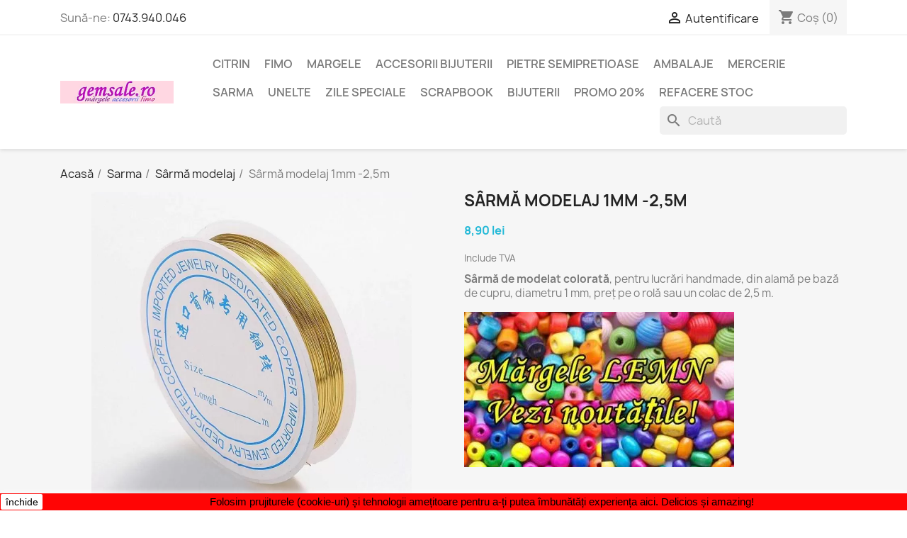

--- FILE ---
content_type: text/html; charset=utf-8
request_url: https://gemsale.ro/sarma-modelaj/1115-3431-sarma-modelat-colorata.html
body_size: 27122
content:
<!doctype html><html lang="ro-RO"><head><meta charset="utf-8"><meta http-equiv="x-ua-compatible" content="ie=edge"><title>Sârmă de modelat colorată din cupru » GemSale.ro</title><meta name="description" content="Sârmă de modelat colorată, pentru lucrări handmade, din alamă pe bază de cupru, diametru 1 mm, preț pe o rolă sau un colac de 2,5 m."><meta name="keywords" content="sarma colorata,sarma colorata modelaj,sarma argintie,sarma modelaj,sarma de modelaj,sarma siliconata,sarma pentru modelaj,sarma pentru modelare,sarma bijuterii,sarma pentru insirat margele,sarma pentru insirat,sarma modelaj ieftina,sarma modelare online"><link rel="canonical" href="https://gemsale.ro/sarma-modelaj/1115-sarma-modelat-colorata.html"> <script type="application/ld+json">{
    "@context": "https://schema.org",
    "@type": "Organization",
    "name" : "GemSale.ro",
    "url" : "https://gemsale.ro/"
         ,"logo": {
        "@type": "ImageObject",
        "url":"https://gemsale.ro/img/logo-1683582794.jpg"
      }
      }</script> <script type="application/ld+json">{
    "@context": "https://schema.org",
    "@type": "WebPage",
    "isPartOf": {
      "@type": "WebSite",
      "url":  "https://gemsale.ro/",
      "name": "GemSale.ro"
    },
    "name": "Sârmă de modelat colorată din cupru » GemSale.ro",
    "url":  "https://gemsale.ro/sarma-modelaj/1115-3431-sarma-modelat-colorata.html"
  }</script> <script type="application/ld+json">{
      "@context": "https://schema.org",
      "@type": "BreadcrumbList",
      "itemListElement": [
                  {
            "@type": "ListItem",
            "position": 1,
            "name": "Acasă",
            "item": "https://gemsale.ro/"
          },                  {
            "@type": "ListItem",
            "position": 2,
            "name": " Sarma",
            "item": "https://gemsale.ro/56-sarma"
          },                  {
            "@type": "ListItem",
            "position": 3,
            "name": "Sârmă modelaj",
            "item": "https://gemsale.ro/23-sarma-modelaj"
          },                  {
            "@type": "ListItem",
            "position": 4,
            "name": "Sârmă modelaj 1mm -2,5m",
            "item": "https://gemsale.ro/sarma-modelaj/1115-3431-sarma-modelat-colorata.html#/culoare-auriu"
          }              ]
    }</script> <script type="application/ld+json">{
    "@context": "https://schema.org/",
    "@type": "Product",
    "name": "Sârmă modelaj 1mm -2,5m",
    "description": "Sârmă de modelat colorată, pentru lucrări handmade, din alamă pe bază de cupru, diametru 1 mm, preț pe o rolă sau un colac de 2,5 m.",
    "category": "Sârmă modelaj",
    "image" :"https://gemsale.ro/10907-home_default/sarma-modelat-colorata.jpg",    "sku": "A86241022",
    "mpn": "A86241022"
        ,
    "brand": {
      "@type": "Brand",
      "name": "Gemsale"
    }
            ,
    "weight": {
        "@context": "https://schema.org",
        "@type": "QuantitativeValue",
        "value": "21.000000",
        "unitCode": "g"
    }
        ,
    "offers": {
      "@type": "Offer",
      "priceCurrency": "RON",
      "name": "Sârmă modelaj 1mm -2,5m",
      "price": "8.9",
      "url": "https://gemsale.ro/sarma-modelaj/1115-3431-sarma-modelat-colorata.html#/55-culoare-auriu",
      "priceValidUntil": "2026-01-26",
              "image": ["https://gemsale.ro/10879-large_default/sarma-modelat-colorata.jpg"],
            "sku": "A86241022",
      "mpn": "A86241022",
                        "availability": "https://schema.org/InStock",
      "seller": {
        "@type": "Organization",
        "name": "GemSale.ro"
      }
    }
      }</script> <meta property="og:title" content="Sârmă de modelat colorată din cupru » GemSale.ro" /><meta property="og:description" content="Sârmă de modelat colorată, pentru lucrări handmade, din alamă pe bază de cupru, diametru 1 mm, preț pe o rolă sau un colac de 2,5 m." /><meta property="og:url" content="https://gemsale.ro/sarma-modelaj/1115-3431-sarma-modelat-colorata.html" /><meta property="og:site_name" content="GemSale.ro" /><meta name="viewport" content="width=device-width, initial-scale=1"><link rel="icon" type="image/vnd.microsoft.icon" href="https://gemsale.ro/img/favicon.ico?1683582794"><link rel="shortcut icon" type="image/x-icon" href="https://gemsale.ro/img/favicon.ico?1683582794"><link rel="stylesheet" href="https://gemsale.ro/themes/classic/assets/cache/theme-c5b190263.css" type="text/css" media="all"> <script type="text/javascript">var ETS_ABANCART_CAMPAIGNS = [{"id_ets_abancart_reminder":7,"lifetime":"180.00","campaign_type":"browser"},{"id_ets_abancart_reminder":11,"lifetime":"14.00","campaign_type":"popup"}];
        var ETS_ABANCART_CLOSE_TITLE = "Inchide";
        var ETS_ABANCART_COOKIE_CAMPAIGNS = [];
        var ETS_ABANCART_COPIED_MESSAGE = "Copied";
        var ETS_ABANCART_HAS_BROWSER = false;
        var ETS_ABANCART_LINK_AJAX = "https:\/\/gemsale.ro\/module\/ets_abandonedcart\/request";
        var ETS_ABANCART_SUPERSPEED_ENABLED = 1;
        var ETS_AC_LINK_SUBMIT_LEAD_FORM = "https:\/\/gemsale.ro\/lead\/";
        var ETS_AC_RECAPTCHA_V2_INVALID = "Please verify recaptcha";
        var always_load_content = false;
        var blockwishlistController = "https:\/\/gemsale.ro\/module\/blockwishlist\/action";
        var myprestaloyaltyurl = "https:\/\/gemsale.ro\/cos?ajax=1&myprestaloyaltyurl=1";
        var prestashop = {"cart":{"products":[],"totals":{"total":{"type":"total","label":"Total","amount":0,"value":"0,00\u00a0lei"},"total_including_tax":{"type":"total","label":"Total (cu taxe)","amount":0,"value":"0,00\u00a0lei"},"total_excluding_tax":{"type":"total","label":"Total (f\u0103r\u0103 TVA)","amount":0,"value":"0,00\u00a0lei"}},"subtotals":{"products":{"type":"products","label":"Subtotal","amount":0,"value":"0,00\u00a0lei"},"discounts":null,"shipping":{"type":"shipping","label":"Livrare","amount":0,"value":""},"tax":{"type":"tax","label":"Taxele incluse","amount":0,"value":"0,00\u00a0lei"}},"products_count":0,"summary_string":"0 articole","labels":{"tax_short":"(inclusiv TVA)","tax_long":"(TVA inclus)"},"id_address_delivery":null,"id_address_invoice":null,"is_virtual":false,"vouchers":{"allowed":1,"added":[]},"discounts":[{"id_cart_rule":null,"id_customer":0,"date_from":"2020-11-12 15:14:05","date_to":"2026-11-17 06:00:00","description":"Reducere 20% la categoria promo + 10% de Black Friday = 30%","quantity":9998844,"quantity_per_user":10000000,"priority":1,"partial_use":0,"code":"","minimum_amount":"0.000000","minimum_amount_tax":0,"minimum_amount_currency":1,"minimum_amount_shipping":0,"country_restriction":0,"carrier_restriction":0,"group_restriction":0,"cart_rule_restriction":1,"product_restriction":1,"shop_restriction":0,"free_shipping":0,"reduction_percent":"20.00","reduction_amount":"0.000000","reduction_tax":0,"reduction_currency":1,"reduction_product":-2,"reduction_exclude_special":0,"gift_product":0,"gift_product_attribute":0,"highlight":1,"active":1,"date_add":"2018-10-26 10:55:38","date_upd":"2026-01-10 17:12:52","id_lang":null,"name":null,"quantity_for_user":9999999}],"minimalPurchase":20,"minimalPurchaseRequired":"Este necesar un co\u0219 de cump\u0103r\u0103turi (f\u0103r\u0103 transport!) de minim 20,00\u00a0lei (f\u0103r\u0103 TVA) pentru a valida comanda. Totalul co\u0219ului actual este 0,00\u00a0lei (f\u0103r\u0103 TVA)."},"currency":{"id":1,"name":"Leu rom\u00e2nesc","iso_code":"RON","iso_code_num":"946","sign":"lei"},"customer":{"lastname":null,"firstname":null,"email":null,"last_passwd_gen":null,"birthday":null,"newsletter":null,"newsletter_date_add":null,"ip_registration_newsletter":null,"optin":null,"website":null,"company":null,"siret":null,"ape":null,"outstanding_allow_amount":0,"max_payment_days":0,"active":true,"note":null,"is_guest":false,"id_shop":null,"id_shop_group":null,"id_default_group":1,"date_add":null,"date_upd":null,"reset_password_token":null,"reset_password_validity":null,"is_logged":false,"gender":null,"type":null,"name":null,"id":null,"risk":null,"addresses":null},"country":{"id_zone":1,"id_currency":0,"call_prefix":40,"iso_code":"RO","active":"1","contains_states":"1","need_identification_number":"0","need_zip_code":"1","zip_code_format":"NNNNNN","display_tax_label":"1","name":"Rom\u00e2nia","id":36},"language":{"name":"Rom\u00e2n\u0103 (Romanian)","iso_code":"ro","locale":"ro-RO","language_code":"ro-ro","active":"1","is_rtl":"0","date_format_lite":"Y-m-d","date_format_full":"Y-m-d H:i:s","id":1},"page":{"title":"","canonical":"https:\/\/gemsale.ro\/sarma-modelaj\/1115-sarma-modelat-colorata.html","meta":{"title":"S\u00e2rm\u0103 de modelat colorat\u0103 din cupru \u00bb GemSale.ro","description":"S\u00e2rm\u0103 de modelat colorat\u0103, pentru lucr\u0103ri handmade, din alam\u0103 pe baz\u0103 de cupru, diametru 1 mm, pre\u021b pe o rol\u0103 sau un colac de 2,5 m.","keywords":"sarma colorata,sarma colorata modelaj,sarma argintie,sarma modelaj,sarma de modelaj,sarma siliconata,sarma pentru modelaj,sarma pentru modelare,sarma bijuterii,sarma pentru insirat margele,sarma pentru insirat,sarma modelaj ieftina,sarma modelare online","robots":"index"},"page_name":"product","body_classes":{"lang-ro":true,"lang-rtl":false,"country-RO":true,"currency-RON":true,"layout-full-width":true,"page-product":true,"tax-display-enabled":true,"page-customer-account":false,"product-id-1115":true,"product-S\u00e2rm\u0103 modelaj 1mm -2,5m":true,"product-id-category-23":true,"product-id-manufacturer-6":true,"product-id-supplier-0":true,"product-available-for-order":true},"admin_notifications":[],"password-policy":{"feedbacks":{"0":"Foarte slab","1":"Slab","2":"Mediu","3":"Puternic","4":"Foarte puternic","Straight rows of keys are easy to guess":"R\u00e2ndurile drepte de chei sunt u\u0219or de ghicit","Short keyboard patterns are easy to guess":"Modelele scurte de tastatur\u0103 sunt u\u0219or de ghicit","Use a longer keyboard pattern with more turns":"Utiliza\u021bi un model de tastatur\u0103 mai lung, cu mai multe ture","Repeats like \"aaa\" are easy to guess":"Repet\u0103ri precum \u201eaaa\u201d sunt u\u0219or de ghicit","Repeats like \"abcabcabc\" are only slightly harder to guess than \"abc\"":"Repet\u0103ri precum \u201eabcabcabc\u201d sunt doar pu\u021bin mai greu de ghicit dec\u00e2t \u201eabc\u201d","Sequences like abc or 6543 are easy to guess":"Secvente ca \"abc\" sau \"6543\" sunt prea usor de ghicit","Recent years are easy to guess":"Ultimii ani sunt u\u0219or de ghicit","Dates are often easy to guess":"Datele sunt adesea u\u0219or de ghicit","This is a top-10 common password":"Aceasta este o parol\u0103 comun\u0103 de top 10","This is a top-100 common password":"Aceasta este o parol\u0103 comun\u0103 de top 100","This is a very common password":"Aceasta este o parol\u0103 foarte comun\u0103","This is similar to a commonly used password":"Aceasta este similar\u0103 cu o parol\u0103 folosit\u0103 \u00een mod obi\u0219nuit","A word by itself is easy to guess":"Un cuv\u00e2nt \u00een sine este u\u0219or de ghicit","Names and surnames by themselves are easy to guess":"Numele \u0219i prenumele \u00een sine sunt u\u0219or de ghicit","Common names and surnames are easy to guess":"Numele \u0219i prenumele comune sunt u\u0219or de ghicit","Use a few words, avoid common phrases":"Folosi\u021bi c\u00e2teva cuvinte, evita\u021bi expresiile comune","No need for symbols, digits, or uppercase letters":"Nu este nevoie de simboluri, cifre sau litere mari","Avoid repeated words and characters":"Evita\u021bi cuvintele \u0219i caracterele repetate","Avoid sequences":"Evita\u021bi secven\u021bele","Avoid recent years":"Evit\u0103 anii recen\u021bi","Avoid years that are associated with you":"Evita\u021bi anii care sunt asocia\u021bi cu dvs","Avoid dates and years that are associated with you":"Evita\u021bi datele \u0219i anii care v\u0103 sunt asocia\u021bi","Capitalization doesn't help very much":"Scrierea cu majuscule nu ajut\u0103 prea mult","All-uppercase is almost as easy to guess as all-lowercase":"Toate majuscule sunt aproape la fel de u\u0219or de ghicit ca toate litere mici","Reversed words aren't much harder to guess":"Cuvintele inversate nu sunt mult mai greu de ghicit","Predictable substitutions like '@' instead of 'a' don't help very much":"Substituirile previzibile, ca \"@\" \u00een loc de \"a\", nu sunt foarte utile","Add another word or two. Uncommon words are better.":"Adaug\u0103 \u00eenc\u0103 un cuv\u00e2nt sau dou\u0103. Cuvintele neobi\u0219nuite sunt mai bune."}}},"shop":{"name":"GemSale.ro","logo":"https:\/\/gemsale.ro\/img\/logo-1683582794.jpg","stores_icon":"https:\/\/gemsale.ro\/img\/logo_stores.png","favicon":"https:\/\/gemsale.ro\/img\/favicon.ico"},"core_js_public_path":"\/themes\/","urls":{"base_url":"https:\/\/gemsale.ro\/","current_url":"https:\/\/gemsale.ro\/sarma-modelaj\/1115-3431-sarma-modelat-colorata.html","shop_domain_url":"https:\/\/gemsale.ro","img_ps_url":"https:\/\/gemsale.ro\/img\/","img_cat_url":"https:\/\/gemsale.ro\/img\/c\/","img_lang_url":"https:\/\/gemsale.ro\/img\/l\/","img_prod_url":"https:\/\/gemsale.ro\/img\/p\/","img_manu_url":"https:\/\/gemsale.ro\/img\/m\/","img_sup_url":"https:\/\/gemsale.ro\/img\/su\/","img_ship_url":"https:\/\/gemsale.ro\/img\/s\/","img_store_url":"https:\/\/gemsale.ro\/img\/st\/","img_col_url":"https:\/\/gemsale.ro\/img\/co\/","img_url":"https:\/\/gemsale.ro\/themes\/classic\/assets\/img\/","css_url":"https:\/\/gemsale.ro\/themes\/classic\/assets\/css\/","js_url":"https:\/\/gemsale.ro\/themes\/classic\/assets\/js\/","pic_url":"https:\/\/gemsale.ro\/upload\/","theme_assets":"https:\/\/gemsale.ro\/themes\/classic\/assets\/","theme_dir":"https:\/\/gemsale.ro\/themes\/classic\/","pages":{"address":"https:\/\/gemsale.ro\/adresa","addresses":"https:\/\/gemsale.ro\/adrese","authentication":"https:\/\/gemsale.ro\/autentificare","manufacturer":"https:\/\/gemsale.ro\/pietre-semipretioase","cart":"https:\/\/gemsale.ro\/cos","category":"https:\/\/gemsale.ro\/index.php?controller=category","cms":"https:\/\/gemsale.ro\/index.php?controller=cms","contact":"https:\/\/gemsale.ro\/accesorii-margele-semipretioase-fimo-magazin-iasi","discount":"https:\/\/gemsale.ro\/reducere","guest_tracking":"https:\/\/gemsale.ro\/urmarire-vizitator","history":"https:\/\/gemsale.ro\/istoric-comenzi","identity":"https:\/\/gemsale.ro\/identitate","index":"https:\/\/gemsale.ro\/","my_account":"https:\/\/gemsale.ro\/contul-meu","order_confirmation":"https:\/\/gemsale.ro\/confirmare-comanda","order_detail":"https:\/\/gemsale.ro\/index.php?controller=order-detail","order_follow":"https:\/\/gemsale.ro\/returnari","order":"https:\/\/gemsale.ro\/comanda","order_return":"https:\/\/gemsale.ro\/index.php?controller=order-return","order_slip":"https:\/\/gemsale.ro\/order-slip","pagenotfound":"https:\/\/gemsale.ro\/pagina-negasita","password":"https:\/\/gemsale.ro\/recuperare-parola","pdf_invoice":"https:\/\/gemsale.ro\/index.php?controller=pdf-invoice","pdf_order_return":"https:\/\/gemsale.ro\/index.php?controller=pdf-order-return","pdf_order_slip":"https:\/\/gemsale.ro\/index.php?controller=pdf-order-slip","prices_drop":"https:\/\/gemsale.ro\/index.php?controller=prices-drop","product":"https:\/\/gemsale.ro\/index.php?controller=product","registration":"https:\/\/gemsale.ro\/index.php?controller=registration","search":"https:\/\/gemsale.ro\/cautare","sitemap":"https:\/\/gemsale.ro\/harta site","stores":"https:\/\/gemsale.ro\/magazine","supplier":"https:\/\/gemsale.ro\/furnizor","new_products":"https:\/\/gemsale.ro\/index.php?controller=new-products","brands":"https:\/\/gemsale.ro\/pietre-semipretioase","register":"https:\/\/gemsale.ro\/index.php?controller=registration","order_login":"https:\/\/gemsale.ro\/comanda?login=1"},"alternative_langs":[],"actions":{"logout":"https:\/\/gemsale.ro\/?mylogout="},"no_picture_image":{"bySize":{"small_default":{"url":"https:\/\/gemsale.ro\/img\/p\/ro-default-small_default.jpg","width":98,"height":98},"cart_default":{"url":"https:\/\/gemsale.ro\/img\/p\/ro-default-cart_default.jpg","width":125,"height":125},"home_default":{"url":"https:\/\/gemsale.ro\/img\/p\/ro-default-home_default.jpg","width":250,"height":250},"medium_default":{"url":"https:\/\/gemsale.ro\/img\/p\/ro-default-medium_default.jpg","width":452,"height":452},"large_default":{"url":"https:\/\/gemsale.ro\/img\/p\/ro-default-large_default.jpg","width":800,"height":800}},"small":{"url":"https:\/\/gemsale.ro\/img\/p\/ro-default-small_default.jpg","width":98,"height":98},"medium":{"url":"https:\/\/gemsale.ro\/img\/p\/ro-default-home_default.jpg","width":250,"height":250},"large":{"url":"https:\/\/gemsale.ro\/img\/p\/ro-default-large_default.jpg","width":800,"height":800},"legend":""}},"configuration":{"display_taxes_label":true,"display_prices_tax_incl":true,"is_catalog":false,"show_prices":true,"opt_in":{"partner":true},"quantity_discount":{"type":"discount","label":"Reducere unitar\u0103"},"voucher_enabled":1,"return_enabled":0},"field_required":[],"breadcrumb":{"links":[{"title":"Acas\u0103","url":"https:\/\/gemsale.ro\/"},{"title":" Sarma","url":"https:\/\/gemsale.ro\/56-sarma"},{"title":"S\u00e2rm\u0103 modelaj","url":"https:\/\/gemsale.ro\/23-sarma-modelaj"},{"title":"S\u00e2rm\u0103 modelaj 1mm -2,5m","url":"https:\/\/gemsale.ro\/sarma-modelaj\/1115-3431-sarma-modelat-colorata.html#\/culoare-auriu"}],"count":4},"link":{"protocol_link":"https:\/\/","protocol_content":"https:\/\/"},"time":1768110180,"static_token":"0d937ab54d58b34b814c2b8adad7469c","token":"782324ca9d9cc1e6360665d35bea431f","debug":false};
        var productsAlreadyTagged = [];
        var psemailsubscription_subscription = "https:\/\/gemsale.ro\/module\/ps_emailsubscription\/subscription";
        var psr_icon_color = "#c4277b";
        var removeFromWishlistUrl = "https:\/\/gemsale.ro\/module\/blockwishlist\/action?action=deleteProductFromWishlist";
        var ssIsCeInstalled = false;
        var ss_link_image_webp = "https:\/\/gemsale.ro\/modules\/ets_superspeed\/views\/img\/en.webp";
        var stcolorname = {"tpl":" - <span class=\"st_color_name\">***<\/span>","lable_selector":".control-label","color_selector":".product-variants .input-color","attr_selector":".product-variants-item"};
        var wishlistAddProductToCartUrl = "https:\/\/gemsale.ro\/module\/blockwishlist\/action?action=addProductToCart";
        var wishlistUrl = "https:\/\/gemsale.ro\/module\/blockwishlist\/view";</script> <script type="text/javascript">var sp_link_base ='https://gemsale.ro';</script> <style>.layered_filter_ul .radio,.layered_filter_ul .checkbox {
    display: inline-block;
}
.ets_speed_dynamic_hook .cart-products-count{
    display:none!important;
}
.ets_speed_dynamic_hook .ajax_cart_quantity ,.ets_speed_dynamic_hook .ajax_cart_product_txt,.ets_speed_dynamic_hook .ajax_cart_product_txt_s{
    display:none!important;
}
.ets_speed_dynamic_hook .shopping_cart > a:first-child:after {
    display:none!important;
}</style><meta name="google-site-verification" content="4yhTOjrsdk3XQg3QF9yZjFcV80RbmwJjD-QdsbNqsss" /> <script async src="https://www.googletagmanager.com/gtag/js?id=AW-977714711"></script> <script>window.dataLayer = window.dataLayer || [];
  function gtag(){dataLayer.push(arguments);}
  gtag('js', new Date());

  gtag('config', 'AW-977714711', {'allow_enhanced_conversions': true});</script> <style>.st_color_name{color:#000000;}</style> <script type="text/javascript">var link_cart = "https://gemsale.ro/cos";
            var link_reward = "https://gemsale.ro/affiliate-dashboard?ajax=1";
            var link_shopping_cart = "https://gemsale.ro/module/ps_shoppingcart/ajax";
            var eam_sending_email = "Se trimite...";
    var eam_email_invalid = "E-mailul este invalid";
    var eam_email_sent_limited = "Ai atins numărul maxim de invitații";
    var eam_token = "0d937ab54d58b34b814c2b8adad7469c";
    var name_is_blank = 'Numele este obligatoriu';
    var email_is_blank = 'E-mailul este obligatoriu';
    var email_is_invalid = 'E-mailul este invalid';</script> <script async src="https://www.googletagmanager.com/gtag/js?id=G-L573D0HZ6G"></script> <script>window.dataLayer = window.dataLayer || [];
  function gtag(){dataLayer.push(arguments);}
  gtag('js', new Date());
  gtag(
    'config',
    'G-L573D0HZ6G',
    {
      'debug_mode':false
                      }
  );</script> <div id="etsBAWhookDisplayProductVariantsBefore" style="display: none"><div class="ets_baw_display_banner displayproductvariantsbefore"> <a class="banner_image_url" href="https://gemsale.ro/55-margele-lemn"> <img title="Mărgele din lemn" src="https://gemsale.ro/img/ets_banneranywhere/381-219-margele-lemn-2.jpg" /> </a></div><div class="clearfix"></div></div>  <script>let item_link;
    document.addEventListener('doofinder.cart.add', function(event) {

      item_link = event.detail.link;

      const checkIfCartItemHasVariation = (cartObject) => {
        return (cartObject.item_id === cartObject.grouping_id) ? false : true;
      }

      /**
      * Returns only ID from string
      */
      const sanitizeVariationID = (variationID) => {
        return variationID.replace(/\D/g, "")
      }

      doofinderManageCart({
        cartURL          : "https://gemsale.ro/cos",  //required for prestashop 1.7, in previous versions it will be empty.
        cartToken        : "0d937ab54d58b34b814c2b8adad7469c",
        productID        : checkIfCartItemHasVariation(event.detail) ? event.detail.grouping_id : event.detail.item_id,
        customizationID  : checkIfCartItemHasVariation(event.detail) ? sanitizeVariationID(event.detail.item_id) : 0,   // If there are no combinations, the value will be 0
        quantity         : event.detail.amount,
        statusPromise    : event.detail.statusPromise,
        itemLink         : event.detail.link,
        group_id         : event.detail.group_id
      });
    });</script>  <script data-keepinline>var dfKvCustomerEmail;
    if ('undefined' !== typeof klCustomer && "" !== klCustomer.email) {
      dfKvCustomerEmail = klCustomer.email;
    }</script>  <script data-keepinline>(function(w, k) {w[k] = window[k] || function () { (window[k].q = window[k].q || []).push(arguments) }})(window, "doofinderApp")
    

    // Custom personalization:
    doofinderApp("config", "language", "ro-ro");
    doofinderApp("config", "currency", "RON");</script> <script src="https://eu1-config.doofinder.com/2.x/63799300-3108-461b-9d71-08fae682ca05.js" async></script> <meta property="og:type" content="product"><meta property="og:image" content="https://gemsale.ro/10907-large_default/sarma-modelat-colorata.jpg"><meta property="product:pretax_price:amount" content="8.9"><meta property="product:pretax_price:currency" content="RON"><meta property="product:price:amount" content="8.9"><meta property="product:price:currency" content="RON"><meta property="product:weight:value" content="21.000000"><meta property="product:weight:units" content="g"></head><body id="product" class="lang-ro country-ro currency-ron layout-full-width page-product tax-display-enabled product-id-1115 product-sarma-modelaj-1mm--2-5m product-id-category-23 product-id-manufacturer-6 product-id-supplier-0 product-available-for-order"><main><header id="header"><div class="header-banner"></div><nav class="header-nav"><div class="container"><div class="row"><div class="hidden-sm-down"><div class="col-md-5 col-xs-12"><div id="_desktop_contact_link"><div id="contact-link"> Sună-ne: <a href='tel:0743.940.046'>0743.940.046</a></div></div></div><div class="col-md-7 right-nav"><div id="_desktop_user_info"><div class="user-info"> <a href="https://gemsale.ro/autentificare?back=https%3A%2F%2Fgemsale.ro%2Fsarma-modelaj%2F1115-3431-sarma-modelat-colorata.html" title="Conectează-te la contul de client" rel="nofollow" > <i class="material-icons">&#xE7FF;</i> <span class="hidden-sm-down">Autentificare</span> </a></div></div><div id="_desktop_cart"><div class="blockcart cart-preview inactive" data-refresh-url="//gemsale.ro/module/ps_shoppingcart/ajax"><div class="header"> <i class="material-icons shopping-cart" aria-hidden="true">shopping_cart</i> <span class="hidden-sm-down">Coș</span> <span class="cart-products-count">(0)</span></div></div></div></div></div><div class="hidden-md-up text-sm-center mobile"><div class="float-xs-left" id="menu-icon"> <i class="material-icons d-inline">&#xE5D2;</i></div><div class="float-xs-right" id="_mobile_cart"></div><div class="float-xs-right" id="_mobile_user_info"></div><div class="top-logo" id="_mobile_logo"></div><div class="clearfix"></div></div></div></div> </nav><div class="header-top"><div class="container"><div class="row"><div class="col-md-2 hidden-sm-down" id="_desktop_logo"> <a href="https://gemsale.ro/"> <img class="logo img-fluid" src="https://gemsale.ro/img/logo-1683582794.jpg" alt="GemSale.ro" width="200" height="40"> </a></div><div class="header-top-right col-md-10 col-sm-12 position-static"><div class="menu js-top-menu position-static hidden-sm-down" id="_desktop_top_menu"><ul class="top-menu" id="top-menu" data-depth="0"><li class="category" id="category-142"> <a class="dropdown-item" href="https://gemsale.ro/142-piatra-citrin" data-depth="0" > Citrin </a></li><li class="category" id="category-74"> <a class="dropdown-item" href="https://gemsale.ro/74-pasta-fimo" data-depth="0" > <span class="float-xs-right hidden-md-up"> <span data-target="#top_sub_menu_47945" data-toggle="collapse" class="navbar-toggler collapse-icons"> <i class="material-icons add">&#xE313;</i> <i class="material-icons remove">&#xE316;</i> </span> </span> FIMO </a><div class="popover sub-menu js-sub-menu collapse" id="top_sub_menu_47945"><ul class="top-menu" data-depth="1"><li class="category" id="category-157"> <a class="dropdown-item dropdown-submenu" href="https://gemsale.ro/157-fimo-professional" data-depth="1" > FIMO Professional </a></li><li class="category" id="category-75"> <a class="dropdown-item dropdown-submenu" href="https://gemsale.ro/75-fimo-soft" data-depth="1" > FIMO Soft </a></li><li class="category" id="category-76"> <a class="dropdown-item dropdown-submenu" href="https://gemsale.ro/76-fimo-effect" data-depth="1" > FIMO Effect </a></li><li class="category" id="category-77"> <a class="dropdown-item dropdown-submenu" href="https://gemsale.ro/77-fimo-air-light" data-depth="1" > FIMO Air </a></li><li class="category" id="category-78"> <a class="dropdown-item dropdown-submenu" href="https://gemsale.ro/78-accesorii-fimo" data-depth="1" > Accesorii FIMO </a></li><li class="category" id="category-73"> <a class="dropdown-item dropdown-submenu" href="https://gemsale.ro/73-forme-matrite-fimo" data-depth="1" > Forme, matrite, texturi </a></li><li class="category" id="category-100"> <a class="dropdown-item dropdown-submenu" href="https://gemsale.ro/100-plastilina-fimo" data-depth="1" > Plastilina </a></li><li class="category" id="category-177"> <a class="dropdown-item dropdown-submenu" href="https://gemsale.ro/177-pictura-si-desen" data-depth="1" > Pictura si desen </a></li></ul></div></li><li class="category" id="category-63"> <a class="dropdown-item" href="https://gemsale.ro/63-margele" data-depth="0" > <span class="float-xs-right hidden-md-up"> <span data-target="#top_sub_menu_21483" data-toggle="collapse" class="navbar-toggler collapse-icons"> <i class="material-icons add">&#xE313;</i> <i class="material-icons remove">&#xE316;</i> </span> </span> Margele </a><div class="popover sub-menu js-sub-menu collapse" id="top_sub_menu_21483"><ul class="top-menu" data-depth="1"><li class="category" id="category-195"> <a class="dropdown-item dropdown-submenu" href="https://gemsale.ro/195-margele-litere" data-depth="1" > Mărgele LITERE </a></li><li class="category" id="category-167"> <a class="dropdown-item dropdown-submenu" href="https://gemsale.ro/167-margele-acrilice" data-depth="1" > Margele ACRILICE </a></li><li class="category" id="category-37"> <a class="dropdown-item dropdown-submenu" href="https://gemsale.ro/37-margele-metalice" data-depth="1" > Margele METALICE </a></li><li class="category" id="category-55"> <a class="dropdown-item dropdown-submenu" href="https://gemsale.ro/55-margele-lemn" data-depth="1" > Margele LEMN </a></li><li class="category" id="category-128"> <a class="dropdown-item dropdown-submenu" href="https://gemsale.ro/128-margele-sticla" data-depth="1" > Margele STICLA </a></li><li class="category" id="category-71"> <a class="dropdown-item dropdown-submenu" href="https://gemsale.ro/71-margele-nisip" data-depth="1" > Margele NISIP </a></li><li class="category" id="category-18"> <a class="dropdown-item dropdown-submenu" href="https://gemsale.ro/18-margele-pietre-semipretioase" data-depth="1" > Margele SEMIPRETIOASE </a></li><li class="category" id="category-61"> <a class="dropdown-item dropdown-submenu" href="https://gemsale.ro/61-margele-fimo-rasina" data-depth="1" > Margele FIMO și rășină </a></li><li class="category" id="category-62"> <a class="dropdown-item dropdown-submenu" href="https://gemsale.ro/62-margele-rhinestone" data-depth="1" > Margele RHINESTONE </a></li><li class="category" id="category-181"> <a class="dropdown-item dropdown-submenu" href="https://gemsale.ro/181-margele-os" data-depth="1" > Margele OS </a></li><li class="category" id="category-59"> <a class="dropdown-item dropdown-submenu" href="https://gemsale.ro/59-margele-portelan" data-depth="1" > Margele PORTELAN </a></li><li class="category" id="category-60"> <a class="dropdown-item dropdown-submenu" href="https://gemsale.ro/60-margele-cloisonne" data-depth="1" > Margele CLOISONNÉ </a></li></ul></div></li><li class="category" id="category-26"> <a class="dropdown-item" href="https://gemsale.ro/26-accesorii-bijuterii" data-depth="0" > <span class="float-xs-right hidden-md-up"> <span data-target="#top_sub_menu_84430" data-toggle="collapse" class="navbar-toggler collapse-icons"> <i class="material-icons add">&#xE313;</i> <i class="material-icons remove">&#xE316;</i> </span> </span> Accesorii bijuterii </a><div class="popover sub-menu js-sub-menu collapse" id="top_sub_menu_84430"><ul class="top-menu" data-depth="1"><li class="category" id="category-17"> <a class="dropdown-item dropdown-submenu" href="https://gemsale.ro/17-accesorii-ieftine" data-depth="1" > Toate accesoriile </a></li><li class="category" id="category-99"> <a class="dropdown-item dropdown-submenu" href="https://gemsale.ro/99-inchizatori-bijuterii" data-depth="1" > INCHIZATORI </a></li><li class="category" id="category-28"> <a class="dropdown-item dropdown-submenu" href="https://gemsale.ro/28-accesorii-cercei" data-depth="1" > Accesorii CERCEI </a></li><li class="category" id="category-30"> <a class="dropdown-item dropdown-submenu" href="https://gemsale.ro/30-accesorii-pandantive" data-depth="1" > Accesorii PANDANTIVE </a></li><li class="category" id="category-36"> <a class="dropdown-item dropdown-submenu" href="https://gemsale.ro/36-accesorii-snururi" data-depth="1" > Accesorii SNURURI </a></li><li class="category" id="category-51"> <a class="dropdown-item dropdown-submenu" href="https://gemsale.ro/51-ace-si-zale-margele" data-depth="1" > ACE si ZALE </a></li><li class="category" id="category-72"> <a class="dropdown-item dropdown-submenu" href="https://gemsale.ro/72-accesorii-brelocuri" data-depth="1" > Accesorii BRELOCURI </a></li><li class="category" id="category-178"> <a class="dropdown-item dropdown-submenu" href="https://gemsale.ro/178-accesorii-geni" data-depth="1" > Accesorii GENȚI </a></li><li class="category" id="category-32"> <a class="dropdown-item dropdown-submenu" href="https://gemsale.ro/32-accesorii-par" data-depth="1" > Accesorii PAR </a></li><li class="category" id="category-27"> <a class="dropdown-item dropdown-submenu" href="https://gemsale.ro/27-baze-bratari" data-depth="1" > Baze BRATARI </a></li><li class="category" id="category-31"> <a class="dropdown-item dropdown-submenu" href="https://gemsale.ro/31-baze-inele" data-depth="1" > Baze INELE </a></li><li class="category" id="category-39"> <a class="dropdown-item dropdown-submenu" href="https://gemsale.ro/39-baze-coliere" data-depth="1" > Baze COLIERE </a></li><li class="category" id="category-53"> <a class="dropdown-item dropdown-submenu" href="https://gemsale.ro/53-baze-brose" data-depth="1" > Baze BROSE </a></li><li class="category" id="category-34"> <a class="dropdown-item dropdown-submenu" href="https://gemsale.ro/34-capacele-margele" data-depth="1" > Căpăcele mărgele </a></li><li class="category" id="category-82"> <a class="dropdown-item dropdown-submenu" href="https://gemsale.ro/82-cabochoane" data-depth="1" > Cabochoane </a></li><li class="category" id="category-175"> <a class="dropdown-item dropdown-submenu" href="https://gemsale.ro/175-charmuri-pandantive" data-depth="1" > Charmuri - Pandantive </a></li><li class="category" id="category-193"> <a class="dropdown-item dropdown-submenu" href="https://gemsale.ro/193-quilling" data-depth="1" > Quilling </a></li><li class="category" id="category-98"> <a class="dropdown-item dropdown-submenu" href="https://gemsale.ro/98-lanturi-bijuterii" data-depth="1" > LANTURI </a></li><li class="category" id="category-168"> <a class="dropdown-item dropdown-submenu" href="https://gemsale.ro/168-semne-de-carte" data-depth="1" > Semne de carte </a></li><li class="category" id="category-184"> <a class="dropdown-item dropdown-submenu" href="https://gemsale.ro/184-seturi-confectionare-bijuterii" data-depth="1" > Seturi confectionare </a></li><li class="category" id="category-64"> <a class="dropdown-item dropdown-submenu" href="https://gemsale.ro/64--accesorii-argint" data-depth="1" > <span class="float-xs-right hidden-md-up"> <span data-target="#top_sub_menu_96447" data-toggle="collapse" class="navbar-toggler collapse-icons"> <i class="material-icons add">&#xE313;</i> <i class="material-icons remove">&#xE316;</i> </span> </span> Accesorii argint </a><div class="collapse" id="top_sub_menu_96447"><ul class="top-menu" data-depth="2"><li class="category" id="category-65"> <a class="dropdown-item" href="https://gemsale.ro/65-sarma-argint" data-depth="2" > Sarma argint </a></li><li class="category" id="category-66"> <a class="dropdown-item" href="https://gemsale.ro/66-ace-argint" data-depth="2" > Ace argint </a></li><li class="category" id="category-67"> <a class="dropdown-item" href="https://gemsale.ro/67-accesorii-inele-argint" data-depth="2" > Accesorii inele argint </a></li><li class="category" id="category-68"> <a class="dropdown-item" href="https://gemsale.ro/68-accesorii-cercei-argint" data-depth="2" > Accesorii cercei argint </a></li><li class="category" id="category-70"> <a class="dropdown-item" href="https://gemsale.ro/70-alte-accesorii-argint" data-depth="2" > Alte accesorii argint </a></li><li class="category" id="category-103"> <a class="dropdown-item" href="https://gemsale.ro/103-lanturi-argint" data-depth="2" > Lanturi argint </a></li></ul></div></li></ul></div></li><li class="category" id="category-104"> <a class="dropdown-item" href="https://gemsale.ro/104-pietre-semipretioase" data-depth="0" > <span class="float-xs-right hidden-md-up"> <span data-target="#top_sub_menu_72435" data-toggle="collapse" class="navbar-toggler collapse-icons"> <i class="material-icons add">&#xE313;</i> <i class="material-icons remove">&#xE316;</i> </span> </span> Pietre semipretioase </a><div class="popover sub-menu js-sub-menu collapse" id="top_sub_menu_72435"><ul class="top-menu" data-depth="1"><li class="category" id="category-105"> <a class="dropdown-item dropdown-submenu" href="https://gemsale.ro/105-semipretioase-asortate" data-depth="1" > Semipretioase asortate </a></li><li class="category" id="category-106"> <a class="dropdown-item dropdown-submenu" href="https://gemsale.ro/106-piatra-agat" data-depth="1" > Agat </a></li><li class="category" id="category-110"> <a class="dropdown-item dropdown-submenu" href="https://gemsale.ro/110-piatra-alexandrit" data-depth="1" > Alexandrit </a></li><li class="category" id="category-109"> <a class="dropdown-item dropdown-submenu" href="https://gemsale.ro/109-piatra-amazonit" data-depth="1" > Amazonit </a></li><li class="category" id="category-111"> <a class="dropdown-item dropdown-submenu" href="https://gemsale.ro/111-piatra-ametist" data-depth="1" > Ametist </a></li><li class="category" id="category-112"> <a class="dropdown-item dropdown-submenu" href="https://gemsale.ro/112-piatra-ametrin" data-depth="1" > Ametrin </a></li><li class="category" id="category-115"> <a class="dropdown-item dropdown-submenu" href="https://gemsale.ro/115-piatra-aquamarin" data-depth="1" > Aquamarin </a></li><li class="category" id="category-113"> <a class="dropdown-item dropdown-submenu" href="https://gemsale.ro/113-piatra-aventurin" data-depth="1" > Aventurin </a></li><li class="category" id="category-140"> <a class="dropdown-item dropdown-submenu" href="https://gemsale.ro/140-bronzit" data-depth="1" > Bronzit </a></li><li class="category" id="category-146"> <a class="dropdown-item dropdown-submenu" href="https://gemsale.ro/146-piatra-calcedonie" data-depth="1" > Calcedonie </a></li><li class="category" id="category-180"> <a class="dropdown-item dropdown-submenu" href="https://gemsale.ro/180-pietre-cinabru" data-depth="1" > Cinabru </a></li><li class="category" id="category-142"> <a class="dropdown-item dropdown-submenu" href="https://gemsale.ro/142-piatra-citrin" data-depth="1" > Citrin </a></li><li class="category" id="category-149"> <a class="dropdown-item dropdown-submenu" href="https://gemsale.ro/149-piatra-coral" data-depth="1" > Coral </a></li><li class="category" id="category-166"> <a class="dropdown-item dropdown-submenu" href="https://gemsale.ro/166-piatra-cuart" data-depth="1" > Cuart </a></li><li class="category" id="category-114"> <a class="dropdown-item dropdown-submenu" href="https://gemsale.ro/114-cristal-de-stanca" data-depth="1" > Cristal de stanca </a></li><li class="category" id="category-162"> <a class="dropdown-item dropdown-submenu" href="https://gemsale.ro/162-piatra-cuart-fumuriu" data-depth="1" > Cuart fumuriu </a></li><li class="category" id="category-116"> <a class="dropdown-item dropdown-submenu" href="https://gemsale.ro/116-piatra-cuart-roz" data-depth="1" > Cuart roz </a></li><li class="category" id="category-118"> <a class="dropdown-item dropdown-submenu" href="https://gemsale.ro/118-fluorit" data-depth="1" > Fluorit </a></li><li class="category" id="category-145"> <a class="dropdown-item dropdown-submenu" href="https://gemsale.ro/145-piatra-goldstone" data-depth="1" > Goldstone - goldsand </a></li><li class="category" id="category-117"> <a class="dropdown-item dropdown-submenu" href="https://gemsale.ro/117-piatra-granat" data-depth="1" > Granat </a></li><li class="category" id="category-138"> <a class="dropdown-item dropdown-submenu" href="https://gemsale.ro/138-piatra-hematit" data-depth="1" > Hematit </a></li><li class="category" id="category-148"> <a class="dropdown-item dropdown-submenu" href="https://gemsale.ro/148-piatra-howlit" data-depth="1" > Howlit </a></li><li class="category" id="category-107"> <a class="dropdown-item dropdown-submenu" href="https://gemsale.ro/107-piatra-jad" data-depth="1" > Jad </a></li><li class="category" id="category-124"> <a class="dropdown-item dropdown-submenu" href="https://gemsale.ro/124-piatra-jasp" data-depth="1" > Jasp - jasper </a></li><li class="category" id="category-159"> <a class="dropdown-item dropdown-submenu" href="https://gemsale.ro/159-piatra-labradorit" data-depth="1" > Labradorit </a></li><li class="category" id="category-121"> <a class="dropdown-item dropdown-submenu" href="https://gemsale.ro/121-piatra-lapis-lazuli" data-depth="1" > Lapis lazuli </a></li><li class="category" id="category-155"> <a class="dropdown-item dropdown-submenu" href="https://gemsale.ro/155-malachit" data-depth="1" > Malachit </a></li><li class="category" id="category-123"> <a class="dropdown-item dropdown-submenu" href="https://gemsale.ro/123-piatra-mookaite" data-depth="1" > Mookaite </a></li><li class="category" id="category-119"> <a class="dropdown-item dropdown-submenu" href="https://gemsale.ro/119-piatra-obsidian" data-depth="1" > Obsidian </a></li><li class="category" id="category-141"> <a class="dropdown-item dropdown-submenu" href="https://gemsale.ro/141-ochi-de-tigru" data-depth="1" > Ochi de tigru </a></li><li class="category" id="category-151"> <a class="dropdown-item dropdown-submenu" href="https://gemsale.ro/151-piatra-onix" data-depth="1" > Onix </a></li><li class="category" id="category-144"> <a class="dropdown-item dropdown-submenu" href="https://gemsale.ro/144-piatra-opal" data-depth="1" > Opal </a></li><li class="category" id="category-189"> <a class="dropdown-item dropdown-submenu" href="https://gemsale.ro/189-peridot" data-depth="1" > Peridot </a></li><li class="category" id="category-161"> <a class="dropdown-item dropdown-submenu" href="https://gemsale.ro/161-perle" data-depth="1" > Perle </a></li><li class="category" id="category-139"> <a class="dropdown-item dropdown-submenu" href="https://gemsale.ro/139-pirita" data-depth="1" > Pirita </a></li><li class="category" id="category-163"> <a class="dropdown-item dropdown-submenu" href="https://gemsale.ro/163-piatra-fosila" data-depth="1" > Piatra fosila </a></li><li class="category" id="category-120"> <a class="dropdown-item dropdown-submenu" href="https://gemsale.ro/120-piatra-lunii" data-depth="1" > Piatra lunii </a></li><li class="category" id="category-165"> <a class="dropdown-item dropdown-submenu" href="https://gemsale.ro/165-piatra-soarelui" data-depth="1" > Piatra soarelui </a></li><li class="category" id="category-152"> <a class="dropdown-item dropdown-submenu" href="https://gemsale.ro/152-piatra-prehnit" data-depth="1" > Prehnit </a></li><li class="category" id="category-137"> <a class="dropdown-item dropdown-submenu" href="https://gemsale.ro/137-rhinestone" data-depth="1" > Rhinestone </a></li><li class="category" id="category-143"> <a class="dropdown-item dropdown-submenu" href="https://gemsale.ro/143-piatra-rodocrozit" data-depth="1" > Rodocrozit </a></li><li class="category" id="category-122"> <a class="dropdown-item dropdown-submenu" href="https://gemsale.ro/122-piatra-rodonit" data-depth="1" > Rodonit </a></li><li class="category" id="category-171"> <a class="dropdown-item dropdown-submenu" href="https://gemsale.ro/171-sidef-scoica" data-depth="1" > Sidef / scoica </a></li><li class="category" id="category-147"> <a class="dropdown-item dropdown-submenu" href="https://gemsale.ro/147-spot-stone-piatra-cu-pete" data-depth="1" > Spot Stone - Piatra cu pete </a></li><li class="category" id="category-150"> <a class="dropdown-item dropdown-submenu" href="https://gemsale.ro/150-piatra-turcoaz" data-depth="1" > Turcoaz </a></li><li class="category" id="category-158"> <a class="dropdown-item dropdown-submenu" href="https://gemsale.ro/158-piatra-turmalina" data-depth="1" > Turmalina </a></li><li class="category" id="category-156"> <a class="dropdown-item dropdown-submenu" href="https://gemsale.ro/156-piatra-unakit" data-depth="1" > Unakit </a></li><li class="category" id="category-194"> <a class="dropdown-item dropdown-submenu" href="https://gemsale.ro/194-piatra-zoisit" data-depth="1" > Zoisit </a></li><li class="category" id="category-125"> <a class="dropdown-item dropdown-submenu" href="https://gemsale.ro/125--fimo-rasina" data-depth="1" > -FIMO / rasina </a></li><li class="category" id="category-170"> <a class="dropdown-item dropdown-submenu" href="https://gemsale.ro/170-accesorii-lemn" data-depth="1" > -Lemn </a></li><li class="category" id="category-182"> <a class="dropdown-item dropdown-submenu" href="https://gemsale.ro/182-accesorii-bijuterii-os" data-depth="1" > -Os </a></li><li class="category" id="category-127"> <a class="dropdown-item dropdown-submenu" href="https://gemsale.ro/127--sticla" data-depth="1" > -Sticla </a></li></ul></div></li><li class="category" id="category-12"> <a class="dropdown-item" href="https://gemsale.ro/12-ambalaje" data-depth="0" > <span class="float-xs-right hidden-md-up"> <span data-target="#top_sub_menu_16098" data-toggle="collapse" class="navbar-toggler collapse-icons"> <i class="material-icons add">&#xE313;</i> <i class="material-icons remove">&#xE316;</i> </span> </span> Ambalaje </a><div class="popover sub-menu js-sub-menu collapse" id="top_sub_menu_16098"><ul class="top-menu" data-depth="1"><li class="category" id="category-40"> <a class="dropdown-item dropdown-submenu" href="https://gemsale.ro/40-suporturi-bijuterii" data-depth="1" > <span class="float-xs-right hidden-md-up"> <span data-target="#top_sub_menu_4659" data-toggle="collapse" class="navbar-toggler collapse-icons"> <i class="material-icons add">&#xE313;</i> <i class="material-icons remove">&#xE316;</i> </span> </span> Suporturi bijuterii </a><div class="collapse" id="top_sub_menu_4659"><ul class="top-menu" data-depth="2"><li class="category" id="category-44"> <a class="dropdown-item" href="https://gemsale.ro/44-suporturi-cercei" data-depth="2" > Suporturi CERCEI </a></li><li class="category" id="category-45"> <a class="dropdown-item" href="https://gemsale.ro/45-suporturi-coliere" data-depth="2" > Suporturi COLIERE </a></li></ul></div></li><li class="category" id="category-46"> <a class="dropdown-item dropdown-submenu" href="https://gemsale.ro/46-cutiute-bijuterii" data-depth="1" > Cutiute bijuterii </a></li><li class="category" id="category-96"> <a class="dropdown-item dropdown-submenu" href="https://gemsale.ro/96-pungute" data-depth="1" > Pungute </a></li><li class="category" id="category-97"> <a class="dropdown-item dropdown-submenu" href="https://gemsale.ro/97-saculeti-organza" data-depth="1" > Săculeți organza </a></li><li class="category" id="category-176"> <a class="dropdown-item dropdown-submenu" href="https://gemsale.ro/176-sticlute" data-depth="1" > Sticlute </a></li></ul></div></li><li class="category" id="category-20"> <a class="dropdown-item" href="https://gemsale.ro/20-mercerie-online" data-depth="0" > <span class="float-xs-right hidden-md-up"> <span data-target="#top_sub_menu_35616" data-toggle="collapse" class="navbar-toggler collapse-icons"> <i class="material-icons add">&#xE313;</i> <i class="material-icons remove">&#xE316;</i> </span> </span> Mercerie </a><div class="popover sub-menu js-sub-menu collapse" id="top_sub_menu_35616"><ul class="top-menu" data-depth="1"><li class="category" id="category-24"> <a class="dropdown-item dropdown-submenu" href="https://gemsale.ro/24-ate-snururi-panglici" data-depth="1" > Ate, snururi, panglici </a></li><li class="category" id="category-22"> <a class="dropdown-item dropdown-submenu" href="https://gemsale.ro/22-elastice-guta-elastica" data-depth="1" > Elastice, gută elastică </a></li><li class="category" id="category-21"> <a class="dropdown-item dropdown-submenu" href="https://gemsale.ro/21-nylon-guta-neelastica" data-depth="1" > Nylon - gută neelastică </a></li><li class="category" id="category-174"> <a class="dropdown-item dropdown-submenu" href="https://gemsale.ro/174-nasturi" data-depth="1" > Nasturi </a></li><li class="category" id="category-35"> <a class="dropdown-item dropdown-submenu" href="https://gemsale.ro/35-paiete" data-depth="1" > Paiete </a></li><li class="category" id="category-25"> <a class="dropdown-item dropdown-submenu" href="https://gemsale.ro/25-snur-piele" data-depth="1" > Snur piele </a></li><li class="category" id="category-173"> <a class="dropdown-item dropdown-submenu" href="https://gemsale.ro/173-tinte" data-depth="1" > Tinte </a></li></ul></div></li><li class="category" id="category-56"> <a class="dropdown-item" href="https://gemsale.ro/56-sarma" data-depth="0" > <span class="float-xs-right hidden-md-up"> <span data-target="#top_sub_menu_41434" data-toggle="collapse" class="navbar-toggler collapse-icons"> <i class="material-icons add">&#xE313;</i> <i class="material-icons remove">&#xE316;</i> </span> </span> Sarma </a><div class="popover sub-menu js-sub-menu collapse" id="top_sub_menu_41434"><ul class="top-menu" data-depth="1"><li class="category" id="category-23"> <a class="dropdown-item dropdown-submenu" href="https://gemsale.ro/23-sarma-modelaj" data-depth="1" > Sârmă modelaj </a></li><li class="category" id="category-57"> <a class="dropdown-item dropdown-submenu" href="https://gemsale.ro/57-sarma-siliconata" data-depth="1" > Sârmă siliconată </a></li><li class="category" id="category-58"> <a class="dropdown-item dropdown-submenu" href="https://gemsale.ro/58-sarma-memorie" data-depth="1" > Sârmă memorie </a></li></ul></div></li><li class="category" id="category-54"> <a class="dropdown-item" href="https://gemsale.ro/54-unelte" data-depth="0" > <span class="float-xs-right hidden-md-up"> <span data-target="#top_sub_menu_85300" data-toggle="collapse" class="navbar-toggler collapse-icons"> <i class="material-icons add">&#xE313;</i> <i class="material-icons remove">&#xE316;</i> </span> </span> Unelte </a><div class="popover sub-menu js-sub-menu collapse" id="top_sub_menu_85300"><ul class="top-menu" data-depth="1"><li class="category" id="category-79"> <a class="dropdown-item dropdown-submenu" href="https://gemsale.ro/79-unelte-margelit" data-depth="1" > Unelte margelit </a></li><li class="category" id="category-80"> <a class="dropdown-item dropdown-submenu" href="https://gemsale.ro/80-unelte-piercing" data-depth="1" > Unelte piercing </a></li><li class="category" id="category-83"> <a class="dropdown-item dropdown-submenu" href="https://gemsale.ro/83-carti" data-depth="1" > <span class="float-xs-right hidden-md-up"> <span data-target="#top_sub_menu_6618" data-toggle="collapse" class="navbar-toggler collapse-icons"> <i class="material-icons add">&#xE313;</i> <i class="material-icons remove">&#xE316;</i> </span> </span> Carti </a><div class="collapse" id="top_sub_menu_6618"><ul class="top-menu" data-depth="2"><li class="category" id="category-84"> <a class="dropdown-item" href="https://gemsale.ro/84-tehnici-de-margelit" data-depth="2" > Tehnici margelit </a></li><li class="category" id="category-85"> <a class="dropdown-item" href="https://gemsale.ro/85-tehnici-foto" data-depth="2" > Tehnici foto </a></li><li class="category" id="category-86"> <a class="dropdown-item" href="https://gemsale.ro/86-tehnici-pictura" data-depth="2" > Tehnici pictura </a></li><li class="category" id="category-88"> <a class="dropdown-item" href="https://gemsale.ro/88-tehnici-quilling" data-depth="2" > Tehnici quilling </a></li><li class="category" id="category-89"> <a class="dropdown-item" href="https://gemsale.ro/89-tehnici-modelare" data-depth="2" > Tehnici modelare </a></li><li class="category" id="category-90"> <a class="dropdown-item" href="https://gemsale.ro/90-tehnici-origami" data-depth="2" > Tehnici origami </a></li><li class="category" id="category-91"> <a class="dropdown-item" href="https://gemsale.ro/91-tehnica-servetelului" data-depth="2" > Tehnica servetelului </a></li><li class="category" id="category-92"> <a class="dropdown-item" href="https://gemsale.ro/92-decoratiuni-din-hartie" data-depth="2" > Decoratiuni din hartie </a></li><li class="category" id="category-93"> <a class="dropdown-item" href="https://gemsale.ro/93-decoratiuni-de-craciun-manuale" data-depth="2" > Decoratiuni de Craciun </a></li><li class="category" id="category-94"> <a class="dropdown-item" href="https://gemsale.ro/94-decoratiuni-de-paste" data-depth="2" > Decoratiuni de Paste </a></li><li class="category" id="category-132"> <a class="dropdown-item" href="https://gemsale.ro/132-carti-crosetat-tricotat-brodat" data-depth="2" > Crosetat, brodat, cusut </a></li><li class="category" id="category-172"> <a class="dropdown-item" href="https://gemsale.ro/172-confectionare-decoratiuni" data-depth="2" > Decoratiuni diverse </a></li></ul></div></li><li class="category" id="category-153"> <a class="dropdown-item dropdown-submenu" href="https://gemsale.ro/153-adezivi-handmade" data-depth="1" > Adezivi </a></li></ul></div></li><li class="category" id="category-11"> <a class="dropdown-item" href="https://gemsale.ro/11-zile-speciale" data-depth="0" > <span class="float-xs-right hidden-md-up"> <span data-target="#top_sub_menu_41729" data-toggle="collapse" class="navbar-toggler collapse-icons"> <i class="material-icons add">&#xE313;</i> <i class="material-icons remove">&#xE316;</i> </span> </span> Zile speciale </a><div class="popover sub-menu js-sub-menu collapse" id="top_sub_menu_41729"><ul class="top-menu" data-depth="1"><li class="category" id="category-47"> <a class="dropdown-item dropdown-submenu" href="https://gemsale.ro/47--accesorii-martisoare" data-depth="1" > Accesorii MARTISOARE </a></li><li class="category" id="category-101"> <a class="dropdown-item dropdown-submenu" href="https://gemsale.ro/101-cadouri-craciun" data-depth="1" > de CRACIUN </a></li><li class="category" id="category-102"> <a class="dropdown-item dropdown-submenu" href="https://gemsale.ro/102-cadouri-paste" data-depth="1" > de PASTE </a></li><li class="category" id="category-188"> <a class="dropdown-item dropdown-submenu" href="https://gemsale.ro/188-tricolor" data-depth="1" > Tricolor </a></li></ul></div></li><li class="category" id="category-192"> <a class="dropdown-item" href="https://gemsale.ro/192-scrapbooking" data-depth="0" > Scrapbook </a></li><li class="category" id="category-52"> <a class="dropdown-item" href="https://gemsale.ro/52-bijuterii-pietre-semipretioase" data-depth="0" > <span class="float-xs-right hidden-md-up"> <span data-target="#top_sub_menu_59869" data-toggle="collapse" class="navbar-toggler collapse-icons"> <i class="material-icons add">&#xE313;</i> <i class="material-icons remove">&#xE316;</i> </span> </span> Bijuterii </a><div class="popover sub-menu js-sub-menu collapse" id="top_sub_menu_59869"><ul class="top-menu" data-depth="1"><li class="category" id="category-3"> <a class="dropdown-item dropdown-submenu" href="https://gemsale.ro/3-bratari-pietre-semipretioase" data-depth="1" > Bratari </a></li><li class="category" id="category-6"> <a class="dropdown-item dropdown-submenu" href="https://gemsale.ro/6-coliere-pietre-semipretioase" data-depth="1" > Coliere </a></li><li class="category" id="category-7"> <a class="dropdown-item dropdown-submenu" href="https://gemsale.ro/7-pandantive-pietre-semipretioase" data-depth="1" > Pandantive </a></li><li class="category" id="category-8"> <a class="dropdown-item dropdown-submenu" href="https://gemsale.ro/8-cercei-pietre-semipretioase" data-depth="1" > Cercei </a></li><li class="category" id="category-9"> <a class="dropdown-item dropdown-submenu" href="https://gemsale.ro/9-inele-pietre-semipretioase" data-depth="1" > Inele </a></li><li class="category" id="category-38"> <a class="dropdown-item dropdown-submenu" href="https://gemsale.ro/38-bijuterii-barbati" data-depth="1" > Bijuterii barbati </a></li><li class="category" id="category-134"> <a class="dropdown-item dropdown-submenu" href="https://gemsale.ro/134-ceasuri-si-accesorii" data-depth="1" > <span class="float-xs-right hidden-md-up"> <span data-target="#top_sub_menu_14954" data-toggle="collapse" class="navbar-toggler collapse-icons"> <i class="material-icons add">&#xE313;</i> <i class="material-icons remove">&#xE316;</i> </span> </span> Ceasuri si accesorii </a><div class="collapse" id="top_sub_menu_14954"><ul class="top-menu" data-depth="2"><li class="category" id="category-135"> <a class="dropdown-item" href="https://gemsale.ro/135-ceasuri" data-depth="2" > Ceasuri </a></li><li class="category" id="category-136"> <a class="dropdown-item" href="https://gemsale.ro/136-curele-ceas" data-depth="2" > Curele ceas </a></li></ul></div></li></ul></div></li><li class="category" id="category-186"> <a class="dropdown-item" href="https://gemsale.ro/186-promo-20" data-depth="0" > Promo 20% </a></li><li class="category" id="category-179"> <a class="dropdown-item" href="https://gemsale.ro/179-refacere-stoc" data-depth="0" > Refacere stoc </a></li></ul><div class="clearfix"></div></div> <script>gtag(
        'event',
        'conversion',
        {"send_to":"AW-977714711\/-rjvCNjQn44YEJf8mtID","value":"8.9","currency":"RON"}
    );</script> <div id="search_widget" class="search-widgets" data-search-controller-url="//gemsale.ro/cautare"><form method="get" action="//gemsale.ro/cautare"> <input type="hidden" name="controller" value="search"> <i class="material-icons search" aria-hidden="true">search</i> <input type="text" name="s" value="" placeholder="Caută" aria-label="Caută"> <i class="material-icons clear" aria-hidden="true">clear</i></form></div></div></div><div id="mobile_top_menu_wrapper" class="row hidden-md-up" style="display:none;"><div class="js-top-menu mobile" id="_mobile_top_menu"></div><div class="js-top-menu-bottom"><div id="_mobile_currency_selector"></div><div id="_mobile_language_selector"></div><div id="_mobile_contact_link"></div></div></div></div></div> </header><section id="wrapper"> <aside id="notifications"><div class="notifications-container container"></div> </aside><div class="container"> <nav data-depth="4" class="breadcrumb"><ol><li> <a href="https://gemsale.ro/"><span>Acasă</span></a></li><li> <a href="https://gemsale.ro/56-sarma"><span> Sarma</span></a></li><li> <a href="https://gemsale.ro/23-sarma-modelaj"><span>Sârmă modelaj</span></a></li><li> <span>Sârmă modelaj 1mm -2,5m</span></li></ol> </nav><div class="row"><div id="content-wrapper" class="js-content-wrapper col-xs-12"><section id="main"><meta content="https://gemsale.ro/sarma-modelaj/1115-3431-sarma-modelat-colorata.html#/55-culoare-auriu"><div class="row product-container js-product-container"><div class="col-md-6"> <section class="page-content" id="content"><ul class="product-flags js-product-flags"></ul><div class="images-container js-images-container"><div class="product-cover"> <picture> <img class="js-qv-product-cover img-fluid" src="https://gemsale.ro/10879-large_default/sarma-modelat-colorata.jpg" alt="Sârmă modelaj 1 mm aurie" title="Sârmă modelaj 1 mm aurie" loading="lazy" width="800" height="800" > </picture><div class="layer hidden-sm-down" data-toggle="modal" data-target="#product-modal"> <i class="material-icons zoom-in">search</i></div></div><div class="js-qv-mask mask"><ul class="product-images js-qv-product-images"><li class="thumb-container js-thumb-container"> <picture> <img class="thumb js-thumb selected js-thumb-selected " data-image-medium-src="https://gemsale.ro/10879-medium_default/sarma-modelat-colorata.jpg" data-image-medium-sources="{&quot;jpg&quot;:&quot;https:\/\/gemsale.ro\/10879-medium_default\/sarma-modelat-colorata.jpg&quot;}" data-image-large-src="https://gemsale.ro/10879-large_default/sarma-modelat-colorata.jpg" data-image-large-sources="{&quot;jpg&quot;:&quot;https:\/\/gemsale.ro\/10879-large_default\/sarma-modelat-colorata.jpg&quot;}" src="https://gemsale.ro/10879-small_default/sarma-modelat-colorata.jpg" alt="Sârmă modelaj 1 mm aurie" title="Sârmă modelaj 1 mm aurie" loading="lazy" width="98" height="98" > </picture></li></ul></div></div><div class="scroll-box-arrows"> <i class="material-icons left">&#xE314;</i> <i class="material-icons right">&#xE315;</i></div> </section></div><div class="col-md-6"><h1 class="h1">Sârmă modelaj 1mm -2,5m</h1><div class="product-prices js-product-prices"><div class="product-price h5 "><div class="current-price"> <span class='current-price-value' content="8.9"> 8,90&nbsp;lei </span></div></div><div class="tax-shipping-delivery-label"> Include TVA</div></div><div class="product-information"><div id="product-description-short-1115" class="product-description"><p><strong>Sârmă de&nbsp;modelat colorată</strong>, pentru lucrări handmade, din alamă pe bază de cupru, diametru 1 mm, preț pe o rolă sau un colac de 2,5 m.</p></div><div class="product-actions js-product-actions"><form action="https://gemsale.ro/cos" method="post" id="add-to-cart-or-refresh"> <input type="hidden" name="token" value="0d937ab54d58b34b814c2b8adad7469c"> <input type="hidden" name="id_product" value="1115" id="product_page_product_id"> <input type="hidden" name="id_customization" value="0" id="product_customization_id" class="js-product-customization-id"><div class="product-variants js-product-variants"><div class="clearfix product-variants-item"> <span class="control-label">Culoare: Auriu </span><ul id="group_2"><li class="float-xs-left input-container"> <label aria-label="Auriu"> <input class="input-color" type="radio" data-product-attribute="2" name="group[2]" value="55" title="Auriu" checked="checked"> <span class="color" style="background-color: #FFD700" ><span class="attribute-name sr-only">Auriu</span></span> </label></li></ul></div></div> <section class="product-discounts js-product-discounts"> </section><div class="product-add-to-cart js-product-add-to-cart"> <span class="control-label">Cantitate</span><div class="product-quantity clearfix"><div class="qty"> <input type="number" name="qty" id="quantity_wanted" inputmode="numeric" pattern="[0-9]*" value="1" min="1" class="input-group" aria-label="Cantitate" ></div><div class="add"> <button class="btn btn-primary add-to-cart" data-button-action="add-to-cart" type="submit" > <i class="material-icons shopping-cart">&#xE547;</i> Adaugă în coș </button></div><div class="wishlist-button" data-url="https://gemsale.ro/module/blockwishlist/action?action=deleteProductFromWishlist" data-product-id="1115" data-product-attribute-id="3431" data-is-logged="" data-list-id="1" data-checked="true" data-is-product="true" ></div></div> <span id="product-availability" class="js-product-availability"> <i class="material-icons product-last-items">&#xE002;</i> Ultimele produse în stoc </span><p class="product-minimal-quantity js-product-minimal-quantity"></p></div><div class="product-additional-info js-product-additional-info"><div class="social-sharing"> <span>Distribuiți</span><ul><li class="facebook icon-gray"><a href="https://www.facebook.com/sharer.php?u=https%3A%2F%2Fgemsale.ro%2Fsarma-modelaj%2F1115-sarma-modelat-colorata.html" class="text-hide" title="Distribuie" target="_blank" rel="noopener noreferrer">Distribuie</a></li><li class="twitter icon-gray"><a href="https://twitter.com/intent/tweet?text=S%C3%A2rm%C4%83+modelaj+1mm+-2%2C5m https%3A%2F%2Fgemsale.ro%2Fsarma-modelaj%2F1115-sarma-modelat-colorata.html" class="text-hide" title="Tweet" target="_blank" rel="noopener noreferrer">Tweet</a></li><li class="pinterest icon-gray"><a href="https://www.pinterest.com/pin/create/button/?url=https%3A%2F%2Fgemsale.ro%2Fsarma-modelaj%2F1115-sarma-modelat-colorata.html/&amp;media=https%3A%2F%2Fgemsale.ro%2F10907%2Fsarma-modelat-colorata.jpg&amp;description=S%C3%A2rm%C4%83+modelaj+1mm+-2%2C5m" class="text-hide" title="Pinterest" target="_blank" rel="noopener noreferrer">Pinterest</a></li></ul></div><div class="product-comments-additional-info"> <button class="btn btn-comment post-product-comment"> <i class="material-icons edit" data-icon="edit"></i> Scrie-ți recenzia </button></div><div class="aff-product-popup-share-mail"> <span class="aff-close">Închide</span><div class="popup-content"><div class="form-wrapper"> <input name="aff-product-share-link" type="hidden" id="aff-product-share-link" value="" /> <input name="aff-product-share-name" type="hidden" id="aff-product-share-name" value="" /><div class="form-group"> <label class="col-lg-2">Nume</label><div class="col-lg-9"> <input name="aff-name" id="aff-name" type="text" /></div></div><div class="form-group"> <label class="col-lg-2 required">E-mail</label><div class="col-lg-9"> <input type="text" name="aff-emails" /></div></div><div class="form-group"> <label class="col-lg-2">Mesaj</label><div class="col-lg-9"><textarea name="aff-messages" rows="4"></textarea></div></div></div><div class="form-footer"> <button char="btn btn-default" name="affSubmitSharEmail" data-link="https://gemsale.ro/affiliate-products">Trimite e-mail</button></div></div></div></div></form></div><div class="tabs"><ul class="nav nav-tabs" role="tablist"><li class="nav-item"> <a class="nav-link active js-product-nav-active" data-toggle="tab" href="#description" role="tab" aria-controls="description" aria-selected="true">Descriere</a></li><li class="nav-item"> <a class="nav-link" data-toggle="tab" href="#product-details" role="tab" aria-controls="product-details" >Detalii</a></li></ul><div class="tab-content" id="tab-content"><div class="tab-pane fade in active js-product-tab-active" id="description" role="tabpanel"><div class="product-description"><h3>Sârmă de modelat colorată »&nbsp;<a href="https://www.gemsale.ro/23-sarma-modelaj" target="_blank" rel="noreferrer noopener">Sârmă de modelaj</a> »&nbsp;<a href="https://www.gemsale.ro/56-sarma" target="_blank" rel="noreferrer noopener">Sârmă bijuterii</a></h3><p>Sârmă de modelat colorată: argintie, aurie sau colorată, din alamă (aliaj pe bază de cupru). Sârma se livrează atât înfășurată pe rolă de plastic dar și sub formă de colăcei făcuți de noi (nu sunt pe rolă). Fotografiile produsului sunt doar pentru a vă face o idee despre culoarea sârmei.</p><p>Sârma de modelat colorată este folosită în aproape toate lucrările handmade care presupun realizarea bijuteriilor cu ajutorul sârmei. Indispensabilă pentru cei care lucrează bijuterii din sârmă sau chiar alte tipuri de confecții handmade.</p><p>Grosime fir&nbsp;1 mm, lungime aproximativă&nbsp;2,5 m.</p><p>Preț pe 1 rolă sau 1 colăcel de aproximativ&nbsp;2,5 metri.</p></div></div><div class="js-product-details tab-pane fade" id="product-details" data-product="{&quot;id_shop_default&quot;:1,&quot;id_manufacturer&quot;:6,&quot;id_supplier&quot;:0,&quot;reference&quot;:&quot;A86241022&quot;,&quot;is_virtual&quot;:&quot;0&quot;,&quot;delivery_in_stock&quot;:&quot;&quot;,&quot;delivery_out_stock&quot;:&quot;&quot;,&quot;id_category_default&quot;:23,&quot;on_sale&quot;:&quot;0&quot;,&quot;online_only&quot;:&quot;0&quot;,&quot;ecotax&quot;:0,&quot;minimal_quantity&quot;:1,&quot;low_stock_threshold&quot;:0,&quot;low_stock_alert&quot;:&quot;0&quot;,&quot;price&quot;:&quot;8,90\u00a0lei&quot;,&quot;unity&quot;:&quot;0.000000&quot;,&quot;unit_price&quot;:&quot;0,00\u00a0lei&quot;,&quot;unit_price_ratio&quot;:0,&quot;additional_shipping_cost&quot;:&quot;0.000000&quot;,&quot;customizable&quot;:0,&quot;text_fields&quot;:0,&quot;uploadable_files&quot;:0,&quot;active&quot;:&quot;1&quot;,&quot;redirect_type&quot;:&quot;301-category&quot;,&quot;id_type_redirected&quot;:23,&quot;available_for_order&quot;:&quot;1&quot;,&quot;available_date&quot;:null,&quot;show_condition&quot;:&quot;0&quot;,&quot;condition&quot;:&quot;new&quot;,&quot;show_price&quot;:&quot;1&quot;,&quot;indexed&quot;:&quot;1&quot;,&quot;visibility&quot;:&quot;both&quot;,&quot;cache_default_attribute&quot;:3438,&quot;advanced_stock_management&quot;:&quot;0&quot;,&quot;date_add&quot;:&quot;2013-04-28 12:44:27&quot;,&quot;date_upd&quot;:&quot;2024-10-21 14:39:59&quot;,&quot;pack_stock_type&quot;:3,&quot;meta_description&quot;:&quot;S\u00e2rm\u0103 de modelat colorat\u0103, pentru lucr\u0103ri handmade, din alam\u0103 pe baz\u0103 de cupru, diametru 1 mm, pre\u021b pe o rol\u0103 sau un colac de 2,5 m.&quot;,&quot;meta_keywords&quot;:&quot;sarma colorata,sarma colorata modelaj,sarma argintie,sarma modelaj,sarma de modelaj,sarma siliconata,sarma pentru modelaj,sarma pentru modelare,sarma bijuterii,sarma pentru insirat margele,sarma pentru insirat,sarma modelaj ieftina,sarma modelare online&quot;,&quot;meta_title&quot;:&quot;S\u00e2rm\u0103 de modelat colorat\u0103 din cupru \u00bb GemSale.ro&quot;,&quot;link_rewrite&quot;:&quot;sarma-modelat-colorata&quot;,&quot;name&quot;:&quot;S\u00e2rm\u0103 modelaj 1mm -2,5m&quot;,&quot;description&quot;:&quot;&lt;h3&gt;S\u00e2rm\u0103 de modelat colorat\u0103 \u00bb\u00a0&lt;a href=\&quot;https:\/\/www.gemsale.ro\/23-sarma-modelaj\&quot; target=\&quot;_blank\&quot; rel=\&quot;noreferrer noopener\&quot;&gt;S\u00e2rm\u0103 de modelaj&lt;\/a&gt; \u00bb\u00a0&lt;a href=\&quot;https:\/\/www.gemsale.ro\/56-sarma\&quot; target=\&quot;_blank\&quot; rel=\&quot;noreferrer noopener\&quot;&gt;S\u00e2rm\u0103 bijuterii&lt;\/a&gt;&lt;\/h3&gt;\n&lt;p&gt;S\u00e2rm\u0103 de modelat colorat\u0103: argintie, aurie sau colorat\u0103, din alam\u0103 (aliaj pe baz\u0103 de cupru). S\u00e2rma se livreaz\u0103 at\u00e2t \u00eenf\u0103\u0219urat\u0103 pe rol\u0103 de plastic dar \u0219i sub form\u0103 de col\u0103cei f\u0103cu\u021bi de noi (nu sunt pe rol\u0103). Fotografiile produsului sunt doar pentru a v\u0103 face o idee despre culoarea s\u00e2rmei.&lt;\/p&gt;\n&lt;p&gt;S\u00e2rma de modelat colorat\u0103 este folosit\u0103 \u00een aproape toate lucr\u0103rile handmade care presupun realizarea bijuteriilor cu ajutorul s\u00e2rmei. Indispensabil\u0103 pentru cei care lucreaz\u0103 bijuterii din s\u00e2rm\u0103 sau chiar alte tipuri de confec\u021bii handmade.&lt;\/p&gt;\n&lt;p&gt;Grosime fir\u00a01 mm, lungime aproximativ\u0103\u00a02,5 m.&lt;\/p&gt;\n&lt;p&gt;Pre\u021b pe 1 rol\u0103 sau 1 col\u0103cel de aproximativ\u00a02,5 metri.&lt;\/p&gt;&quot;,&quot;description_short&quot;:&quot;&lt;p&gt;&lt;strong&gt;S\u00e2rm\u0103 de\u00a0modelat colorat\u0103&lt;\/strong&gt;, pentru lucr\u0103ri handmade, din alam\u0103 pe baz\u0103 de cupru, diametru 1 mm, pre\u021b pe o rol\u0103 sau un colac de 2,5 m.&lt;\/p&gt;&quot;,&quot;available_now&quot;:&quot;&quot;,&quot;available_later&quot;:&quot;&quot;,&quot;id&quot;:1115,&quot;id_product&quot;:1115,&quot;out_of_stock&quot;:2,&quot;new&quot;:0,&quot;id_product_attribute&quot;:3431,&quot;quantity_wanted&quot;:1,&quot;extraContent&quot;:[],&quot;allow_oosp&quot;:0,&quot;category&quot;:&quot;sarma-modelaj&quot;,&quot;category_name&quot;:&quot;S\u00e2rm\u0103 modelaj&quot;,&quot;link&quot;:&quot;https:\/\/gemsale.ro\/sarma-modelaj\/1115-sarma-modelat-colorata.html&quot;,&quot;manufacturer_name&quot;:&quot;Gemsale&quot;,&quot;attribute_price&quot;:0,&quot;price_tax_exc&quot;:8.9000000000000004,&quot;price_without_reduction&quot;:8.9000000000000004,&quot;reduction&quot;:0,&quot;specific_prices&quot;:[],&quot;quantity&quot;:3,&quot;quantity_all_versions&quot;:3,&quot;id_image&quot;:&quot;ro-default&quot;,&quot;features&quot;:[],&quot;attachments&quot;:[],&quot;virtual&quot;:0,&quot;pack&quot;:0,&quot;packItems&quot;:[],&quot;nopackprice&quot;:0,&quot;customization_required&quot;:false,&quot;attributes&quot;:{&quot;2&quot;:{&quot;id_attribute&quot;:55,&quot;id_attribute_group&quot;:2,&quot;name&quot;:&quot;Auriu&quot;,&quot;group&quot;:&quot;Culoare&quot;,&quot;reference&quot;:&quot;1022 auriu&quot;,&quot;ean13&quot;:&quot;&quot;,&quot;isbn&quot;:&quot;&quot;,&quot;upc&quot;:&quot;&quot;,&quot;mpn&quot;:&quot;&quot;,&quot;available_now&quot;:&quot;&quot;,&quot;available_later&quot;:&quot;&quot;}},&quot;rate&quot;:0,&quot;tax_name&quot;:&quot;&quot;,&quot;ecotax_rate&quot;:0,&quot;customizations&quot;:{&quot;fields&quot;:[]},&quot;id_customization&quot;:0,&quot;is_customizable&quot;:false,&quot;show_quantities&quot;:true,&quot;quantity_label&quot;:&quot;Produse&quot;,&quot;quantity_discounts&quot;:[],&quot;customer_group_discount&quot;:0,&quot;images&quot;:[{&quot;cover&quot;:null,&quot;id_image&quot;:10879,&quot;legend&quot;:&quot;S\u00e2rm\u0103 modelaj 1 mm aurie&quot;,&quot;position&quot;:2,&quot;bySize&quot;:{&quot;small_default&quot;:{&quot;url&quot;:&quot;https:\/\/gemsale.ro\/10879-small_default\/sarma-modelat-colorata.jpg&quot;,&quot;width&quot;:98,&quot;height&quot;:98,&quot;sources&quot;:{&quot;jpg&quot;:&quot;https:\/\/gemsale.ro\/10879-small_default\/sarma-modelat-colorata.jpg&quot;}},&quot;cart_default&quot;:{&quot;url&quot;:&quot;https:\/\/gemsale.ro\/10879-cart_default\/sarma-modelat-colorata.jpg&quot;,&quot;width&quot;:125,&quot;height&quot;:125,&quot;sources&quot;:{&quot;jpg&quot;:&quot;https:\/\/gemsale.ro\/10879-cart_default\/sarma-modelat-colorata.jpg&quot;}},&quot;home_default&quot;:{&quot;url&quot;:&quot;https:\/\/gemsale.ro\/10879-home_default\/sarma-modelat-colorata.jpg&quot;,&quot;width&quot;:250,&quot;height&quot;:250,&quot;sources&quot;:{&quot;jpg&quot;:&quot;https:\/\/gemsale.ro\/10879-home_default\/sarma-modelat-colorata.jpg&quot;}},&quot;medium_default&quot;:{&quot;url&quot;:&quot;https:\/\/gemsale.ro\/10879-medium_default\/sarma-modelat-colorata.jpg&quot;,&quot;width&quot;:452,&quot;height&quot;:452,&quot;sources&quot;:{&quot;jpg&quot;:&quot;https:\/\/gemsale.ro\/10879-medium_default\/sarma-modelat-colorata.jpg&quot;}},&quot;large_default&quot;:{&quot;url&quot;:&quot;https:\/\/gemsale.ro\/10879-large_default\/sarma-modelat-colorata.jpg&quot;,&quot;width&quot;:800,&quot;height&quot;:800,&quot;sources&quot;:{&quot;jpg&quot;:&quot;https:\/\/gemsale.ro\/10879-large_default\/sarma-modelat-colorata.jpg&quot;}}},&quot;small&quot;:{&quot;url&quot;:&quot;https:\/\/gemsale.ro\/10879-small_default\/sarma-modelat-colorata.jpg&quot;,&quot;width&quot;:98,&quot;height&quot;:98,&quot;sources&quot;:{&quot;jpg&quot;:&quot;https:\/\/gemsale.ro\/10879-small_default\/sarma-modelat-colorata.jpg&quot;}},&quot;medium&quot;:{&quot;url&quot;:&quot;https:\/\/gemsale.ro\/10879-home_default\/sarma-modelat-colorata.jpg&quot;,&quot;width&quot;:250,&quot;height&quot;:250,&quot;sources&quot;:{&quot;jpg&quot;:&quot;https:\/\/gemsale.ro\/10879-home_default\/sarma-modelat-colorata.jpg&quot;}},&quot;large&quot;:{&quot;url&quot;:&quot;https:\/\/gemsale.ro\/10879-large_default\/sarma-modelat-colorata.jpg&quot;,&quot;width&quot;:800,&quot;height&quot;:800,&quot;sources&quot;:{&quot;jpg&quot;:&quot;https:\/\/gemsale.ro\/10879-large_default\/sarma-modelat-colorata.jpg&quot;}},&quot;associatedVariants&quot;:[3431]}],&quot;cover&quot;:{&quot;cover&quot;:1,&quot;id_image&quot;:10907,&quot;legend&quot;:&quot;S\u00e2rm\u0103 modelaj 1 mm&quot;,&quot;position&quot;:1,&quot;bySize&quot;:{&quot;small_default&quot;:{&quot;url&quot;:&quot;https:\/\/gemsale.ro\/10907-small_default\/sarma-modelat-colorata.jpg&quot;,&quot;width&quot;:98,&quot;height&quot;:98,&quot;sources&quot;:{&quot;jpg&quot;:&quot;https:\/\/gemsale.ro\/10907-small_default\/sarma-modelat-colorata.jpg&quot;}},&quot;cart_default&quot;:{&quot;url&quot;:&quot;https:\/\/gemsale.ro\/10907-cart_default\/sarma-modelat-colorata.jpg&quot;,&quot;width&quot;:125,&quot;height&quot;:125,&quot;sources&quot;:{&quot;jpg&quot;:&quot;https:\/\/gemsale.ro\/10907-cart_default\/sarma-modelat-colorata.jpg&quot;}},&quot;home_default&quot;:{&quot;url&quot;:&quot;https:\/\/gemsale.ro\/10907-home_default\/sarma-modelat-colorata.jpg&quot;,&quot;width&quot;:250,&quot;height&quot;:250,&quot;sources&quot;:{&quot;jpg&quot;:&quot;https:\/\/gemsale.ro\/10907-home_default\/sarma-modelat-colorata.jpg&quot;}},&quot;medium_default&quot;:{&quot;url&quot;:&quot;https:\/\/gemsale.ro\/10907-medium_default\/sarma-modelat-colorata.jpg&quot;,&quot;width&quot;:452,&quot;height&quot;:452,&quot;sources&quot;:{&quot;jpg&quot;:&quot;https:\/\/gemsale.ro\/10907-medium_default\/sarma-modelat-colorata.jpg&quot;}},&quot;large_default&quot;:{&quot;url&quot;:&quot;https:\/\/gemsale.ro\/10907-large_default\/sarma-modelat-colorata.jpg&quot;,&quot;width&quot;:800,&quot;height&quot;:800,&quot;sources&quot;:{&quot;jpg&quot;:&quot;https:\/\/gemsale.ro\/10907-large_default\/sarma-modelat-colorata.jpg&quot;}}},&quot;small&quot;:{&quot;url&quot;:&quot;https:\/\/gemsale.ro\/10907-small_default\/sarma-modelat-colorata.jpg&quot;,&quot;width&quot;:98,&quot;height&quot;:98,&quot;sources&quot;:{&quot;jpg&quot;:&quot;https:\/\/gemsale.ro\/10907-small_default\/sarma-modelat-colorata.jpg&quot;}},&quot;medium&quot;:{&quot;url&quot;:&quot;https:\/\/gemsale.ro\/10907-home_default\/sarma-modelat-colorata.jpg&quot;,&quot;width&quot;:250,&quot;height&quot;:250,&quot;sources&quot;:{&quot;jpg&quot;:&quot;https:\/\/gemsale.ro\/10907-home_default\/sarma-modelat-colorata.jpg&quot;}},&quot;large&quot;:{&quot;url&quot;:&quot;https:\/\/gemsale.ro\/10907-large_default\/sarma-modelat-colorata.jpg&quot;,&quot;width&quot;:800,&quot;height&quot;:800,&quot;sources&quot;:{&quot;jpg&quot;:&quot;https:\/\/gemsale.ro\/10907-large_default\/sarma-modelat-colorata.jpg&quot;}},&quot;associatedVariants&quot;:[]},&quot;has_discount&quot;:false,&quot;discount_type&quot;:null,&quot;discount_percentage&quot;:null,&quot;discount_percentage_absolute&quot;:null,&quot;discount_amount&quot;:null,&quot;discount_amount_to_display&quot;:null,&quot;price_amount&quot;:8.9000000000000004,&quot;unit_price_full&quot;:&quot;0,00\u00a0lei 0.000000&quot;,&quot;show_availability&quot;:true,&quot;availability_message&quot;:&quot;Ultimele produse \u00een stoc&quot;,&quot;availability_date&quot;:null,&quot;availability&quot;:&quot;last_remaining_items&quot;}" role="tabpanel" ><div class="product-manufacturer"> <a href="https://gemsale.ro/brand/6-gemsale"> <img src="https://gemsale.ro/img/m/6.jpg" class="img img-fluid manufacturer-logo" alt="Gemsale" loading="lazy"> </a></div><div class="product-reference"> <label class="label">Referință </label> <span>1022 auriu</span></div><div class="product-quantities"> <label class="label">În stoc</label> <span data-stock="3" data-allow-oosp="0">3 Produse</span></div><div class="product-out-of-stock"></div></div></div></div></div></div></div> <script type="text/javascript">var productCommentUpdatePostErrorMessage = 'Ne pare rău, aprecierea ta pentru recenzie nu a putut fi trimisă.';
  var productCommentAbuseReportErrorMessage = 'Ne pare rău, raportul tău de abuz nu a putut fi trimis.';</script> <div id="product-comments-list-header"><div class="comments-nb"> <i class="material-icons chat" data-icon="chat"></i> Comentarii (0)</div></div><div id="empty-product-comment" class="product-comment-list-item"> <button class="btn btn-comment btn-comment-big post-product-comment"> <i class="material-icons edit" data-icon="edit"></i> Fii primul care scrie o recenzie </button></div><div id="product-comments-list" data-list-comments-url="https://gemsale.ro/module/productcomments/ListComments?id_product=1115" data-update-comment-usefulness-url="https://gemsale.ro/module/productcomments/UpdateCommentUsefulness" data-report-comment-url="https://gemsale.ro/module/productcomments/ReportComment" data-comment-item-prototype="&lt;div class=&quot;product-comment-list-item row&quot; data-product-comment-id=&quot;@COMMENT_ID@&quot; data-product-id=&quot;@PRODUCT_ID@&quot;&gt; &lt;div class=&quot;col-sm-3 comment-infos&quot;&gt; &lt;div class=&quot;grade-stars&quot; data-grade=&quot;@COMMENT_GRADE@&quot;&gt;&lt;/div&gt; &lt;div class=&quot;comment-date&quot;&gt; @COMMENT_DATE@ &lt;/div&gt; &lt;div class=&quot;comment-author&quot;&gt; de @CUSTOMER_NAME@ &lt;/div&gt; &lt;/div&gt;&lt;div class=&quot;col-sm-9 comment-content&quot;&gt; &lt;p class=&quot;h4&quot;&gt;@COMMENT_TITLE@&lt;/p&gt; &lt;p&gt;@COMMENT_COMMENT@&lt;/p&gt; &lt;div class=&quot;comment-buttons btn-group&quot;&gt; &lt;a class=&quot;useful-review&quot;&gt; &lt;i class=&quot;material-icons thumb_up&quot; data-icon=&quot;thumb_up&quot;&gt;&lt;/i&gt; &lt;span class=&quot;useful-review-value&quot;&gt;@COMMENT_USEFUL_ADVICES@&lt;/span&gt; &lt;/a&gt; &lt;a class=&quot;not-useful-review&quot;&gt; &lt;i class=&quot;material-icons thumb_down&quot; data-icon=&quot;thumb_down&quot;&gt;&lt;/i&gt; &lt;span class=&quot;not-useful-review-value&quot;&gt;@COMMENT_NOT_USEFUL_ADVICES@&lt;/span&gt; &lt;/a&gt; &lt;a class=&quot;report-abuse&quot; title=&quot;Raportează abuz&quot;&gt; &lt;i class=&quot;material-icons flag&quot; data-icon=&quot;flag&quot;&gt;&lt;/i&gt; &lt;/a&gt; &lt;/div&gt; &lt;/div&gt; &lt;/div&gt; " data-current-page="1" data-total-pages="0"></div><div id="product-comments-list-footer"><div id="product-comments-list-pagination"></div></div> <script type="text/javascript">document.addEventListener("DOMContentLoaded", function() {
    const alertModal = $('#update-comment-usefulness-post-error');
    alertModal.on('hidden.bs.modal', function () {
      alertModal.modal('hide');
    });
  });</script> <div id="update-comment-usefulness-post-error" class="modal fade product-comment-modal" role="dialog" aria-hidden="true"><div class="modal-dialog" role="document"><div class="modal-content"><div class="modal-header"><p class="h2"> <i class="material-icons error" data-icon="error"></i> Aprecierea ta pentru recenzie nu a putut fi trimisă</p></div><div class="modal-body"><div id="update-comment-usefulness-post-error-message"></div><div class="post-comment-buttons"> <button type="button" class="btn btn-comment btn-comment-huge" data-dismiss="modal"> Da </button></div></div></div></div></div> <script type="text/javascript">document.addEventListener("DOMContentLoaded", function() {
    const confirmModal = $('#report-comment-confirmation');
    confirmModal.on('hidden.bs.modal', function () {
      confirmModal.modal('hide');
      confirmModal.trigger('modal:confirm', false);
    });

    $('.confirm-button', confirmModal).click(function() {
      confirmModal.trigger('modal:confirm', true);
    });
    $('.refuse-button', confirmModal).click(function() {
      confirmModal.trigger('modal:confirm', false);
    });
  });</script> <div id="report-comment-confirmation" class="modal fade product-comment-modal" role="dialog" aria-hidden="true"><div class="modal-dialog" role="document"><div class="modal-content"><div class="modal-header"><p class="h2"> <i class="material-icons feedback" data-icon="feedback"></i> Reclamă un comentariu</p></div><div class="modal-body"><div id="report-comment-confirmation-message"> Sigur dorești să raportezi acest comentariu?</div><div class="post-comment-buttons"> <button type="button" class="btn btn-comment-inverse btn-comment-huge refuse-button" data-dismiss="modal"> Nu </button> <button type="button" class="btn btn-comment btn-comment-huge confirm-button" data-dismiss="modal"> Da </button></div></div></div></div></div> <script type="text/javascript">document.addEventListener("DOMContentLoaded", function() {
    const alertModal = $('#report-comment-posted');
    alertModal.on('hidden.bs.modal', function () {
      alertModal.modal('hide');
    });
  });</script> <div id="report-comment-posted" class="modal fade product-comment-modal" role="dialog" aria-hidden="true"><div class="modal-dialog" role="document"><div class="modal-content"><div class="modal-header"><p class="h2"> <i class="material-icons check_circle" data-icon="check_circle"></i> Raport trimis</p></div><div class="modal-body"><div id="report-comment-posted-message"> Comentariul tău a fost înregistrat și va fi examinat de un moderator.</div><div class="post-comment-buttons"> <button type="button" class="btn btn-comment btn-comment-huge" data-dismiss="modal"> Da </button></div></div></div></div></div> <script type="text/javascript">document.addEventListener("DOMContentLoaded", function() {
    const alertModal = $('#report-comment-post-error');
    alertModal.on('hidden.bs.modal', function () {
      alertModal.modal('hide');
    });
  });</script> <div id="report-comment-post-error" class="modal fade product-comment-modal" role="dialog" aria-hidden="true"><div class="modal-dialog" role="document"><div class="modal-content"><div class="modal-header"><p class="h2"> <i class="material-icons error" data-icon="error"></i> Reclamația ta nu a putut fi trimisă</p></div><div class="modal-body"><div id="report-comment-post-error-message"></div><div class="post-comment-buttons"> <button type="button" class="btn btn-comment btn-comment-huge" data-dismiss="modal"> Da </button></div></div></div></div></div> <script type="text/javascript">var productCommentPostErrorMessage = 'Ne pare rău, recenzia ta nu a putut fi trimisă.';
  var productCommentMandatoryMessage = 'Te rugăm să alegi o evaluare pentru recenzia ta.';
  var ratingChosen = false;</script> <div id="post-product-comment-modal" class="modal fade product-comment-modal" role="dialog" aria-hidden="true"><div class="modal-dialog" role="document"><div class="modal-content"><div class="modal-header"><p class="h2">Scrie-ți recenzia</p> <button type="button" class="close" data-dismiss="modal" aria-label="Închide"> <span aria-hidden="true">&times;</span> </button></div><div class="modal-body"><form id="post-product-comment-form" action="https://gemsale.ro/module/productcomments/PostComment?id_product=1115" method="POST"><div class="row"><div class="col-sm-2"><ul class="product-flags"></ul><div class="product-cover"> <img class="js-qv-product-cover" src="https://gemsale.ro/10907-medium_default/sarma-modelat-colorata.jpg" alt="Sârmă modelaj 1 mm" title="Sârmă modelaj 1 mm" style="width:100%;" itemprop="image"></div></div><div class="col-sm-4"><p class="h3">Sârmă modelaj 1mm -2,5m</p><div itemprop="description"><p><strong>Sârmă de&nbsp;modelat colorată</strong>, pentru lucrări handmade, din alamă pe bază de cupru, diametru 1 mm, preț pe o rolă sau un colac de 2,5 m.</p></div></div><div class="col-sm-6"><ul id="criterions_list"><li><div class="criterion-rating"> <label>Calitate, preț:</label><div class="grade-stars" data-grade="3" data-input="criterion[1]"></div></div></li></ul></div></div><div class="row"><div class="col-sm-8"> <label class="form-label" for="comment_title">Domn / Doamnă<sup class="required">*</sup></label> <input id="comment_title" name="comment_title" type="text" value=""/></div><div class="col-sm-4"> <label class="form-label" for="customer_name">Numele tău<sup class="required">*</sup></label> <input id="customer_name" name="customer_name" type="text" value=""/></div></div> <label class="form-label" for="comment_content">Recenzie<sup class="required">*</sup></label><textarea id="comment_content" name="comment_content"></textarea><div class="gdpr_consent gdpr_module_22"> <span class="custom-checkbox"> <label class="psgdpr_consent_message"> <input id="psgdpr_consent_checkbox_22" name="psgdpr_consent_checkbox" type="checkbox" value="1" class="psgdpr_consent_checkboxes_22"> <span><i class="material-icons rtl-no-flip checkbox-checked psgdpr_consent_icon"></i></span> <span>Enim quis fugiat consequat elit minim nisi eu occaecat occaecat deserunt aliquip nisi ex deserunt.</span> </label> </span></div> <script type="text/javascript">var psgdpr_front_controller = "https://gemsale.ro/module/psgdpr/FrontAjaxGdpr";
    psgdpr_front_controller = psgdpr_front_controller.replace(/\amp;/g,'');
    var psgdpr_id_customer = "0";
    var psgdpr_customer_token = "da39a3ee5e6b4b0d3255bfef95601890afd80709";
    var psgdpr_id_guest = "0";
    var psgdpr_guest_token = "ad641edc60b3490019b595ddb79fa4ca59ce30f8";

    document.addEventListener('DOMContentLoaded', function() {
        let psgdpr_id_module = "22";
        let parentForm = $('.gdpr_module_' + psgdpr_id_module).closest('form');

        let toggleFormActive = function() {
            let parentForm = $('.gdpr_module_' + psgdpr_id_module).closest('form');
            let checkbox = $('#psgdpr_consent_checkbox_' + psgdpr_id_module);
            let element = $('.gdpr_module_' + psgdpr_id_module);
            let iLoopLimit = 0;

            // by default forms submit will be disabled, only will enable if agreement checkbox is checked
            if (element.prop('checked') != true) {
                element.closest('form').find('[type="submit"]').attr('disabled', 'disabled');
            }
            $(document).on("change" ,'.psgdpr_consent_checkboxes_' + psgdpr_id_module, function() {
                if ($(this).prop('checked') == true) {
                    $(this).closest('form').find('[type="submit"]').removeAttr('disabled');
                } else {
                    $(this).closest('form').find('[type="submit"]').attr('disabled', 'disabled');
                }

            });
        }

        // Triggered on page loading
        toggleFormActive();

        $(document).on('submit', parentForm, function(event) {
            $.ajax({
                type: 'POST',
                url: psgdpr_front_controller,
                data: {
                    ajax: true,
                    action: 'AddLog',
                    id_customer: psgdpr_id_customer,
                    customer_token: psgdpr_customer_token,
                    id_guest: psgdpr_id_guest,
                    guest_token: psgdpr_guest_token,
                    id_module: psgdpr_id_module,
                },
                error: function (err) {
                    console.log(err);
                }
            });
        });
    });</script> <div class="row"><div class="col-sm-6"><p class="required"><sup>*</sup> Câmpuri obligatorii</p></div><div class="col-sm-6 post-comment-buttons"> <button type="button" class="btn btn-comment-inverse btn-comment-big" data-dismiss="modal"> Anulează </button> <button type="submit" class="btn btn-comment btn-comment-big"> Trimite </button></div></div></form></div></div></div></div> <script type="text/javascript">document.addEventListener("DOMContentLoaded", function() {
    const alertModal = $('#product-comment-posted-modal');
    alertModal.on('hidden.bs.modal', function () {
      alertModal.modal('hide');
    });
  });</script> <div id="product-comment-posted-modal" class="modal fade product-comment-modal" role="dialog" aria-hidden="true"><div class="modal-dialog" role="document"><div class="modal-content"><div class="modal-header"><p class="h2"> <i class="material-icons check_circle" data-icon="check_circle"></i> Recenzia a fost trimisă</p></div><div class="modal-body"><div id="product-comment-posted-modal-message"> Comentariul dumneavoastră a fost înregistrat și va fi vizibil de îndată ce va fi aprobat de un moderator.</div><div class="post-comment-buttons"> <button type="button" class="btn btn-comment btn-comment-huge" data-dismiss="modal"> Da </button></div></div></div></div></div> <script type="text/javascript">document.addEventListener("DOMContentLoaded", function() {
    const alertModal = $('#product-comment-post-error');
    alertModal.on('hidden.bs.modal', function () {
      alertModal.modal('hide');
    });
  });</script> <div id="product-comment-post-error" class="modal fade product-comment-modal" role="dialog" aria-hidden="true"><div class="modal-dialog" role="document"><div class="modal-content"><div class="modal-header"><p class="h2"> <i class="material-icons error" data-icon="error"></i> Recenzia ta nu a putut fi trimisă</p></div><div class="modal-body"><div id="product-comment-post-error-message"></div><div class="post-comment-buttons"> <button type="button" class="btn btn-comment btn-comment-huge" data-dismiss="modal"> Da </button></div></div></div></div></div> <section class="featured-products clearfix mt-3"><h2>Clienții care au cumpărat acest produs au mai cumpărat și:</h2><div class="products"><div class="js-product product col-xs-12 col-sm-6 col-lg-4 col-xl-3"> <article class="product-miniature js-product-miniature" data-id-product="1070" data-id-product-attribute="0"><div class="thumbnail-container"><div class="thumbnail-top"> <a href="https://gemsale.ro/baze-inele/1070-baza-inel-silver.html" class="thumbnail product-thumbnail"> <picture> <img src="https://gemsale.ro/11077-home_default/baza-inel-silver.jpg" alt="Bază inel platou 8mm silver" loading="lazy" data-full-size-image-url="https://gemsale.ro/11077-large_default/baza-inel-silver.jpg" width="250" height="250" /> </picture> </a><div class="highlighted-informations no-variants"> <a class="quick-view js-quick-view" href="#" data-link-action="quickview"> <i class="material-icons search">&#xE8B6;</i> Vizualizare rapidă </a></div></div><div class="product-description"><h2 class="h3 product-title"><a href="https://gemsale.ro/baze-inele/1070-baza-inel-silver.html" content="https://gemsale.ro/baze-inele/1070-baza-inel-silver.html">Bază inel platou 8mm silver</a></h2><div class="product-price-and-shipping"><span class="price" aria-label="Preț"> 2,10&nbsp;lei </span></div><div class="product-list-reviews" data-id="1070" data-url="https://gemsale.ro/module/productcomments/CommentGrade"><div class="grade-stars small-stars"></div><div class="comments-nb"></div></div></div><ul class="product-flags js-product-flags"></ul></div> </article></div><div class="js-product product col-xs-12 col-sm-6 col-lg-4 col-xl-3"> <article class="product-miniature js-product-miniature" data-id-product="1973" data-id-product-attribute="0"><div class="thumbnail-container"><div class="thumbnail-top"> <a href="https://gemsale.ro/margele-lemn/1973-margele-cocos-colorate.html" class="thumbnail product-thumbnail"> <picture> <img src="https://gemsale.ro/8844-home_default/margele-cocos-colorate.jpg" alt="Margele cocos colorate » Margele online GemSale.ro" loading="lazy" data-full-size-image-url="https://gemsale.ro/8844-large_default/margele-cocos-colorate.jpg" width="250" height="250" /> </picture> </a><div class="highlighted-informations no-variants"> <a class="quick-view js-quick-view" href="#" data-link-action="quickview"> <i class="material-icons search">&#xE8B6;</i> Vizualizare rapidă </a></div></div><div class="product-description"><h2 class="h3 product-title"><a href="https://gemsale.ro/margele-lemn/1973-margele-cocos-colorate.html" content="https://gemsale.ro/margele-lemn/1973-margele-cocos-colorate.html">Mărgele cocos colorate 3*9mm 20g~75buc</a></h2><div class="product-price-and-shipping"><span class="price" aria-label="Preț"> 5,90&nbsp;lei </span></div><div class="product-list-reviews" data-id="1973" data-url="https://gemsale.ro/module/productcomments/CommentGrade"><div class="grade-stars small-stars"></div><div class="comments-nb"></div></div></div><ul class="product-flags js-product-flags"></ul></div> </article></div><div class="js-product product col-xs-12 col-sm-6 col-lg-4 col-xl-3"> <article class="product-miniature js-product-miniature" data-id-product="794" data-id-product-attribute="0"><div class="thumbnail-container"><div class="thumbnail-top"> <a href="https://gemsale.ro/forme-matrite-fimo/794-matrita-fimo-trandafir-874236-4007817874110.html" class="thumbnail product-thumbnail"> <picture> <img src="https://gemsale.ro/10696-home_default/matrita-fimo-trandafir-874236.jpg" alt="FIMO matriță 874236 trandafiri" loading="lazy" data-full-size-image-url="https://gemsale.ro/10696-large_default/matrita-fimo-trandafir-874236.webp" width="250" height="250" /> </picture> </a><div class="highlighted-informations no-variants"> <a class="quick-view js-quick-view" href="#" data-link-action="quickview"> <i class="material-icons search">&#xE8B6;</i> Vizualizare rapidă </a></div></div><div class="product-description"><h2 class="h3 product-title"><a href="https://gemsale.ro/forme-matrite-fimo/794-matrita-fimo-trandafir-874236-4007817874110.html" content="https://gemsale.ro/forme-matrite-fimo/794-matrita-fimo-trandafir-874236-4007817874110.html">FIMO matriță 874236 trandafiri</a></h2><div class="product-price-and-shipping"><span class="price" aria-label="Preț"> 52,50&nbsp;lei </span></div><div class="product-list-reviews" data-id="794" data-url="https://gemsale.ro/module/productcomments/CommentGrade"><div class="grade-stars small-stars"></div><div class="comments-nb"></div></div></div><ul class="product-flags js-product-flags"></ul></div> </article></div><div class="js-product product col-xs-12 col-sm-6 col-lg-4 col-xl-3"> <article class="product-miniature js-product-miniature" data-id-product="1561" data-id-product-attribute="2662"><div class="thumbnail-container"><div class="thumbnail-top"> <a href="https://gemsale.ro/margele-sticla/1561-2662-margelute-sticla-biconice.html#/188-culoare-verde_peridot" class="thumbnail product-thumbnail"> <picture> <img src="https://gemsale.ro/7637-home_default/margelute-sticla-biconice.jpg" alt="Margele sticla biconice 4*5mm (32cm)" loading="lazy" data-full-size-image-url="https://gemsale.ro/7637-large_default/margelute-sticla-biconice.jpg" width="250" height="250" /> </picture> </a><div class="highlighted-informations"> <a class="quick-view js-quick-view" href="#" data-link-action="quickview"> <i class="material-icons search">&#xE8B6;</i> Vizualizare rapidă </a><div class="variant-links"> <a href="https://gemsale.ro/margele-sticla/1561-2664-margelute-sticla-biconice.html#/55-culoare-auriu" class="color" title="Auriu" aria-label="Auriu" style="background-color: #FFD700" ></a> <a href="https://gemsale.ro/margele-sticla/1561-2657-margelute-sticla-biconice.html#/100-culoare-verde_smarald" class="color" title="Verde smarald" aria-label="Verde smarald" style="background-color: #3CB371" ></a> <a href="https://gemsale.ro/margele-sticla/1561-2661-margelute-sticla-biconice.html#/186-culoare-chihlimbariu_deschis" class="color" title="Chihlimbariu deschis" aria-label="Chihlimbariu deschis" style="background-color: #DAA520" ></a> <a href="https://gemsale.ro/margele-sticla/1561-2663-margelute-sticla-biconice.html#/187-culoare-chihlimbariu" class="color" title="Chihlimbariu" aria-label="Chihlimbariu" style="background-color: #B8860B" ></a> <a href="https://gemsale.ro/margele-sticla/1561-2662-margelute-sticla-biconice.html#/188-culoare-verde_peridot" class="color" title="Verde - peridot" aria-label="Verde - peridot" style="background-color: #baff70" ></a> <span class="js-count count"></span></div></div></div><div class="product-description"><h2 class="h3 product-title"><a href="https://gemsale.ro/margele-sticla/1561-2662-margelute-sticla-biconice.html#/188-culoare-verde_peridot" content="https://gemsale.ro/margele-sticla/1561-2662-margelute-sticla-biconice.html#/188-culoare-verde_peridot">Margele sticla biconice 4*5mm (32cm)</a></h2><div class="product-price-and-shipping"><span class="price" aria-label="Preț"> 7,00&nbsp;lei </span></div><div class="product-list-reviews" data-id="1561" data-url="https://gemsale.ro/module/productcomments/CommentGrade"><div class="grade-stars small-stars"></div><div class="comments-nb"></div></div></div><ul class="product-flags js-product-flags"></ul></div> </article></div><div class="js-product product col-xs-12 col-sm-6 col-lg-4 col-xl-3"> <article class="product-miniature js-product-miniature" data-id-product="660" data-id-product-attribute="5057"><div class="thumbnail-container"><div class="thumbnail-top"> <a href="https://gemsale.ro/fimo-soft/660-5057-fimo-soft.html#/214-culoare-default" class="thumbnail product-thumbnail"> <picture> <img src="https://gemsale.ro/10539-home_default/fimo-soft.jpg" alt="FIMO Soft 57g" loading="lazy" data-full-size-image-url="https://gemsale.ro/10539-large_default/fimo-soft.webp" width="250" height="250" /> </picture> </a><div class="highlighted-informations"> <a class="quick-view js-quick-view" href="#" data-link-action="quickview"> <i class="material-icons search">&#xE8B6;</i> Vizualizare rapidă </a><div class="variant-links"> <a href="https://gemsale.ro/fimo-soft/660-3191-fimo-soft.html#/20-culoare-rosu" class="color" title="Rosu" aria-label="Rosu" style="background-color: #FF0000" ></a> <a href="https://gemsale.ro/fimo-soft/660-3207-fimo-soft.html#/56-culoare-verde" class="color" title="Verde" aria-label="Verde" style="background-color: #008000" ></a> <a href="https://gemsale.ro/fimo-soft/660-3217-fimo-soft.html#/59-culoare-maron" class="color" title="Maron" aria-label="Maron" style="background-color: #800000" ></a> <a href="https://gemsale.ro/fimo-soft/660-3200-fimo-soft.html#/4-culoare-albastru" class="color" title="Albastru" aria-label="Albastru" style="background-color: #0000FF" ></a> <a href="https://gemsale.ro/fimo-soft/660-3203-fimo-soft.html#/7-culoare-portocaliu" class="color" title="Portocaliu" aria-label="Portocaliu" style="background-color: #ff8000" ></a> <a href="https://gemsale.ro/fimo-soft/660-3220-fimo-soft.html#/14-culoare-negru" class="color" title="Negru" aria-label="Negru" style="background-color: #000000" ></a> <a href="https://gemsale.ro/fimo-soft/660-1175-fimo-soft.html#/22-culoare-alb" class="color" title="Alb" aria-label="Alb" style="background-color: #FFFFFF" ></a> <a href="https://gemsale.ro/fimo-soft/660-3198-fimo-soft.html#/67-culoare-albastru_miez_de_noapte" class="color" title="Albastru miez-de-noapte" aria-label="Albastru miez-de-noapte" style="background-color: #191970" ></a> <a href="https://gemsale.ro/fimo-soft/660-3193-fimo-soft.html#/80-culoare-roz_aprins" class="color" title="Roz aprins" aria-label="Roz aprins" style="background-color: #FF69B4" ></a> <a href="https://gemsale.ro/fimo-soft/660-3190-fimo-soft.html#/92-culoare-galben_mustar" class="color" title="Galben mustar" aria-label="Galben mustar" style="background-color: #FFCC00" ></a> <a href="https://gemsale.ro/fimo-soft/660-3189-fimo-soft.html#/19-culoare-galben" class="color" title="Galben" aria-label="Galben" style="background-color: #FFFF00" ></a> <a href="https://gemsale.ro/fimo-soft/660-3218-fimo-soft.html#/81-culoare-maro_deschis" class="color" title="Maro deschis" aria-label="Maro deschis" style="background-color: #DEB887" ></a> <a href="https://gemsale.ro/fimo-soft/660-3195-fimo-soft.html#/201-culoare-rosu_deschis" class="color" title="Rosu deschis" aria-label="Rosu deschis" style="background-color: #ff6666" ></a> <a href="https://gemsale.ro/fimo-soft/660-3196-fimo-soft.html#/91-culoare-rosu_caramiziu" class="color" title="Rosu caramiziu" aria-label="Rosu caramiziu" style="background-color: #CD5C5C" ></a> <a href="https://gemsale.ro/fimo-soft/660-3216-fimo-soft.html#/96-culoare-crem_deschis" class="color" title="Crem deschis" aria-label="Crem deschis" style="background-color: #FFE4C4" ></a> <a href="https://gemsale.ro/fimo-soft/660-3215-fimo-soft.html#/98-culoare-maro_teracota" class="color" title="Maro teracota" aria-label="Maro teracota" style="background-color: #D2691E" ></a> <a href="https://gemsale.ro/fimo-soft/660-3219-fimo-soft.html#/101-culoare-gri_deschis" class="color" title="Gri deschis" aria-label="Gri deschis" style="background-color: #D3D3D3" ></a> <span class="js-count count"></span></div></div></div><div class="product-description"><h2 class="h3 product-title"><a href="https://gemsale.ro/fimo-soft/660-5057-fimo-soft.html#/214-culoare-default" content="https://gemsale.ro/fimo-soft/660-5057-fimo-soft.html#/214-culoare-default">FIMO Soft 57g - toate culorile</a></h2><div class="product-price-and-shipping"><span class="price" aria-label="Preț"> 13,50&nbsp;lei </span></div><div class="product-list-reviews" data-id="660" data-url="https://gemsale.ro/module/productcomments/CommentGrade"><div class="grade-stars small-stars"></div><div class="comments-nb"></div></div></div><ul class="product-flags js-product-flags"></ul></div> </article></div><div class="js-product product col-xs-12 col-sm-6 col-lg-4 col-xl-3"> <article class="product-miniature js-product-miniature" data-id-product="691" data-id-product-attribute="0"><div class="thumbnail-container"><div class="thumbnail-top"> <a href="https://gemsale.ro/charmuri-pandantive/691-pandantiv-cutiuta.html" class="thumbnail product-thumbnail"> <picture> <img src="https://gemsale.ro/11000-home_default/pandantiv-cutiuta.jpg" alt="Pandantiv cutiuță gravată" loading="lazy" data-full-size-image-url="https://gemsale.ro/11000-large_default/pandantiv-cutiuta.webp" width="250" height="250" /> </picture> </a><div class="highlighted-informations no-variants"> <a class="quick-view js-quick-view" href="#" data-link-action="quickview"> <i class="material-icons search">&#xE8B6;</i> Vizualizare rapidă </a></div></div><div class="product-description"><h2 class="h3 product-title"><a href="https://gemsale.ro/charmuri-pandantive/691-pandantiv-cutiuta.html" content="https://gemsale.ro/charmuri-pandantive/691-pandantiv-cutiuta.html">Pandantiv cutiuță gravată 20*14mm</a></h2><div class="product-price-and-shipping"><span class="price" aria-label="Preț"> 15,00&nbsp;lei </span></div><div class="product-list-reviews" data-id="691" data-url="https://gemsale.ro/module/productcomments/CommentGrade"><div class="grade-stars small-stars"></div><div class="comments-nb"></div></div></div><ul class="product-flags js-product-flags"></ul></div> </article></div><div class="js-product product col-xs-12 col-sm-6 col-lg-4 col-xl-3"> <article class="product-miniature js-product-miniature" data-id-product="2201" data-id-product-attribute="0"><div class="thumbnail-container"><div class="thumbnail-top"> <a href="https://gemsale.ro/cabochoane/2201-cabochon-sticla-perlata-rotund.html" class="thumbnail product-thumbnail"> <picture> <img src="https://gemsale.ro/11484-home_default/cabochon-sticla-perlata-rotund.jpg" alt="Cabochon rotund din sticlă perlată" loading="lazy" data-full-size-image-url="https://gemsale.ro/11484-large_default/cabochon-sticla-perlata-rotund.jpg" width="250" height="250" /> </picture> </a><div class="highlighted-informations no-variants"> <a class="quick-view js-quick-view" href="#" data-link-action="quickview"> <i class="material-icons search">&#xE8B6;</i> Vizualizare rapidă </a></div></div><div class="product-description"><h2 class="h3 product-title"><a href="https://gemsale.ro/cabochoane/2201-cabochon-sticla-perlata-rotund.html" content="https://gemsale.ro/cabochoane/2201-cabochon-sticla-perlata-rotund.html">Cabochon sticlă perlat 12mm 20buc</a></h2><div class="product-price-and-shipping"><span class="price" aria-label="Preț"> 3,40&nbsp;lei </span></div><div class="product-list-reviews" data-id="2201" data-url="https://gemsale.ro/module/productcomments/CommentGrade"><div class="grade-stars small-stars"></div><div class="comments-nb"></div></div></div><ul class="product-flags js-product-flags"></ul></div> </article></div><div class="js-product product col-xs-12 col-sm-6 col-lg-4 col-xl-3"> <article class="product-miniature js-product-miniature" data-id-product="2001" data-id-product-attribute="3824"><div class="thumbnail-container"><div class="thumbnail-top"> <a href="https://gemsale.ro/margele-sticla/2001-3824-sticla-fatetate-3-culori.html#/20-culoare-rosu" class="thumbnail product-thumbnail"> <picture> <img src="https://gemsale.ro/9318-home_default/sticla-fatetate-3-culori.jpg" alt="Margele sticla fatetate 6*8mm 40cm~70buc" loading="lazy" data-full-size-image-url="https://gemsale.ro/9318-large_default/sticla-fatetate-3-culori.jpg" width="250" height="250" /> </picture> </a><div class="highlighted-informations"> <a class="quick-view js-quick-view" href="#" data-link-action="quickview"> <i class="material-icons search">&#xE8B6;</i> Vizualizare rapidă </a><div class="variant-links"> <a href="https://gemsale.ro/margele-sticla/2001-3824-sticla-fatetate-3-culori.html#/20-culoare-rosu" class="color" title="Rosu" aria-label="Rosu" style="background-color: #FF0000" ></a> <a href="https://gemsale.ro/margele-sticla/2001-3825-sticla-fatetate-3-culori.html#/19-culoare-galben" class="color" title="Galben" aria-label="Galben" style="background-color: #FFFF00" ></a> <a href="https://gemsale.ro/margele-sticla/2001-3826-sticla-fatetate-3-culori.html#/94-culoare-albastru_inchis" class="color" title="Albastru inchis" aria-label="Albastru inchis" style="background-color: #000099" ></a> <span class="js-count count"></span></div></div></div><div class="product-description"><h2 class="h3 product-title"><a href="https://gemsale.ro/margele-sticla/2001-3824-sticla-fatetate-3-culori.html#/20-culoare-rosu" content="https://gemsale.ro/margele-sticla/2001-3824-sticla-fatetate-3-culori.html#/20-culoare-rosu">Margele sticla fatetate 6*8mm 40cm~70buc</a></h2><div class="product-price-and-shipping"><span class="price" aria-label="Preț"> 12,00&nbsp;lei </span></div><div class="product-list-reviews" data-id="2001" data-url="https://gemsale.ro/module/productcomments/CommentGrade"><div class="grade-stars small-stars"></div><div class="comments-nb"></div></div></div><ul class="product-flags js-product-flags"></ul></div> </article></div></div> </section> <section class="featured-products clearfix mt-3"><h2> 4 alte produse în aceeași categorie:</h2><div class="products"><div class="js-product product col-xs-12 col-sm-6 col-lg-4 col-xl-3"> <article class="product-miniature js-product-miniature" data-id-product="1114" data-id-product-attribute="5250"><div class="thumbnail-container"><div class="thumbnail-top"> <a href="https://gemsale.ro/sarma-modelaj/1114-5250-sarma-modelat.html#/214-culoare-default" class="thumbnail product-thumbnail"> <picture> <img src="https://gemsale.ro/10908-home_default/sarma-modelat.jpg" alt="Sârmă modelaj 0,8 mm colorată" loading="lazy" data-full-size-image-url="https://gemsale.ro/10908-large_default/sarma-modelat.jpg" width="250" height="250" /> </picture> </a><div class="highlighted-informations no-variants"> <a class="quick-view js-quick-view" href="#" data-link-action="quickview"> <i class="material-icons search">&#xE8B6;</i> Vizualizare rapidă </a></div></div><div class="product-description"><h2 class="h3 product-title"><a href="https://gemsale.ro/sarma-modelaj/1114-5250-sarma-modelat.html#/214-culoare-default" content="https://gemsale.ro/sarma-modelaj/1114-5250-sarma-modelat.html#/214-culoare-default">Sârmă modelaj 0,8mm -3m</a></h2><div class="product-price-and-shipping"><span class="price" aria-label="Preț"> 8,90&nbsp;lei </span></div><div class="product-list-reviews" data-id="1114" data-url="https://gemsale.ro/module/productcomments/CommentGrade"><div class="grade-stars small-stars"></div><div class="comments-nb"></div></div></div><ul class="product-flags js-product-flags"><li class="product-flag out_of_stock">Stoc epuizat</li></ul></div> </article></div><div class="js-product product col-xs-12 col-sm-6 col-lg-4 col-xl-3"> <article class="product-miniature js-product-miniature" data-id-product="84" data-id-product-attribute="0"><div class="thumbnail-container"><div class="thumbnail-top"> <a href="https://gemsale.ro/sarma-modelaj/84-sarma-modelaj-cupru-03mm-1kg-1600m.html" class="thumbnail product-thumbnail"> <picture> <img src="https://gemsale.ro/12224-home_default/sarma-modelaj-cupru-03mm-1kg-1600m.jpg" alt="Sârmă modelaj cupru 0.3mm ~1kg ~1600m" loading="lazy" data-full-size-image-url="https://gemsale.ro/12224-large_default/sarma-modelaj-cupru-03mm-1kg-1600m.jpg" width="250" height="250" /> </picture> </a><div class="highlighted-informations no-variants"> <a class="quick-view js-quick-view" href="#" data-link-action="quickview"> <i class="material-icons search">&#xE8B6;</i> Vizualizare rapidă </a></div></div><div class="product-description"><h2 class="h3 product-title"><a href="https://gemsale.ro/sarma-modelaj/84-sarma-modelaj-cupru-03mm-1kg-1600m.html" content="https://gemsale.ro/sarma-modelaj/84-sarma-modelaj-cupru-03mm-1kg-1600m.html">Sârmă modelaj cupru 0.3mm ~1kg ~1600m</a></h2><div class="product-price-and-shipping"><span class="price" aria-label="Preț"> 465,00&nbsp;lei </span></div><div class="product-list-reviews" data-id="84" data-url="https://gemsale.ro/module/productcomments/CommentGrade"><div class="grade-stars small-stars"></div><div class="comments-nb"></div></div></div><ul class="product-flags js-product-flags"></ul></div> </article></div><div class="js-product product col-xs-12 col-sm-6 col-lg-4 col-xl-3"> <article class="product-miniature js-product-miniature" data-id-product="85" data-id-product-attribute="0"><div class="thumbnail-container"><div class="thumbnail-top"> <a href="https://gemsale.ro/sarma-modelaj/85-sarma-modelaj-cupru-04mm-1kg-880m.html" class="thumbnail product-thumbnail"> <picture> <img src="https://gemsale.ro/12226-home_default/sarma-modelaj-cupru-04mm-1kg-880m.jpg" alt="Sârmă modelaj cupru 0.4mm ~1kg ~880m" loading="lazy" data-full-size-image-url="https://gemsale.ro/12226-large_default/sarma-modelaj-cupru-04mm-1kg-880m.jpg" width="250" height="250" /> </picture> </a><div class="highlighted-informations no-variants"> <a class="quick-view js-quick-view" href="#" data-link-action="quickview"> <i class="material-icons search">&#xE8B6;</i> Vizualizare rapidă </a></div></div><div class="product-description"><h2 class="h3 product-title"><a href="https://gemsale.ro/sarma-modelaj/85-sarma-modelaj-cupru-04mm-1kg-880m.html" content="https://gemsale.ro/sarma-modelaj/85-sarma-modelaj-cupru-04mm-1kg-880m.html">Sârmă modelaj cupru 0.4mm ~1kg ~880m</a></h2><div class="product-price-and-shipping"><span class="price" aria-label="Preț"> 465,00&nbsp;lei </span></div><div class="product-list-reviews" data-id="85" data-url="https://gemsale.ro/module/productcomments/CommentGrade"><div class="grade-stars small-stars"></div><div class="comments-nb"></div></div></div><ul class="product-flags js-product-flags"></ul></div> </article></div><div class="js-product product col-xs-12 col-sm-6 col-lg-4 col-xl-3"> <article class="product-miniature js-product-miniature" data-id-product="117" data-id-product-attribute="0"><div class="thumbnail-container"><div class="thumbnail-top"> <a href="https://gemsale.ro/sarma-modelaj/117-sarma-modelaj-cupru-08mm-1kg-220m.html" class="thumbnail product-thumbnail"> <picture> <img src="https://gemsale.ro/12228-home_default/sarma-modelaj-cupru-08mm-1kg-220m.jpg" alt="Sârmă modelaj cupru 0.8mm ~1kg ~220m" loading="lazy" data-full-size-image-url="https://gemsale.ro/12228-large_default/sarma-modelaj-cupru-08mm-1kg-220m.jpg" width="250" height="250" /> </picture> </a><div class="highlighted-informations no-variants"> <a class="quick-view js-quick-view" href="#" data-link-action="quickview"> <i class="material-icons search">&#xE8B6;</i> Vizualizare rapidă </a></div></div><div class="product-description"><h2 class="h3 product-title"><a href="https://gemsale.ro/sarma-modelaj/117-sarma-modelaj-cupru-08mm-1kg-220m.html" content="https://gemsale.ro/sarma-modelaj/117-sarma-modelaj-cupru-08mm-1kg-220m.html">Sârmă modelaj cupru 0.8mm ~1kg ~220m</a></h2><div class="product-price-and-shipping"><span class="price" aria-label="Preț"> 540,00&nbsp;lei </span></div><div class="product-list-reviews" data-id="117" data-url="https://gemsale.ro/module/productcomments/CommentGrade"><div class="grade-stars small-stars"></div><div class="comments-nb"></div></div></div><ul class="product-flags js-product-flags"></ul></div> </article></div></div> </section> <script type="text/javascript">document.addEventListener('DOMContentLoaded', function() {
        gtag("event", "view_item", {"send_to": "G-L573D0HZ6G", "currency": "RON", "value": 8.9000000000000004, "items": [{"item_id":"1115-3431","item_name":"Sârmă modelaj 1mm -2,5m","affiliation":"GemSale.ro","index":0,"price":8.9000000000000004,"quantity":1,"item_brand":"Gemsale","item_variant":"Auriu","item_category":"Sârmă modelaj","item_category2":" Toate accesoriile","item_category3":" Sarma","item_category4":"Refacere stoc"}]});
      });</script> <div class="modal fade js-product-images-modal" id="product-modal"><div class="modal-dialog" role="document"><div class="modal-content"><div class="modal-body"> <figure> <picture> <img class="js-modal-product-cover product-cover-modal" width="800" src="https://gemsale.ro/10879-large_default/sarma-modelat-colorata.jpg" alt="Sârmă modelaj 1 mm aurie" title="Sârmă modelaj 1 mm aurie" height="800" > </picture> <figcaption class="image-caption"><div id="product-description-short"><p><strong>Sârmă de&nbsp;modelat colorată</strong>, pentru lucrări handmade, din alamă pe bază de cupru, diametru 1 mm, preț pe o rolă sau un colac de 2,5 m.</p></div> </figcaption> </figure> <aside id="thumbnails" class="thumbnails js-thumbnails text-sm-center"><div class="js-modal-mask mask nomargin "><ul class="product-images js-modal-product-images"><li class="thumb-container js-thumb-container"> <picture> <img data-image-large-src="https://gemsale.ro/10879-large_default/sarma-modelat-colorata.jpg" data-image-large-sources="{&quot;jpg&quot;:&quot;https:\/\/gemsale.ro\/10879-large_default\/sarma-modelat-colorata.jpg&quot;}" class="thumb js-modal-thumb" src="https://gemsale.ro/10879-home_default/sarma-modelat-colorata.jpg" alt="Sârmă modelaj 1 mm aurie" title="Sârmă modelaj 1 mm aurie" width="250" height="148" > </picture></li></ul></div> </aside></div></div></div></div> <footer class="page-footer"> </footer> </section></div></div></div> </section><footer id="footer" class="js-footer"><div class="container"><div class="row"><div class="block_newsletter col-lg-8 col-md-12 col-sm-12" id="blockEmailSubscription_displayFooterBefore"><div class="row"><p id="block-newsletter-label" class="col-md-5 col-xs-12">Abonează-te la noutăți</p><div class="col-md-7 col-xs-12"><form action="https://gemsale.ro/sarma-modelaj/1115-3431-sarma-modelat-colorata.html#blockEmailSubscription_displayFooterBefore" method="post"><div class="row"><div class="col-xs-12"> <input class="btn btn-primary float-xs-right hidden-xs-down" name="submitNewsletter" type="submit" value="Abonează-te" > <input class="btn btn-primary float-xs-right hidden-sm-up" name="submitNewsletter" type="submit" value="Da" ><div class="input-wrapper"> <input name="email" type="email" value="" placeholder="Adresa ta de e-mail" aria-labelledby="block-newsletter-label" required ></div> <input type="hidden" name="blockHookName" value="displayFooterBefore" /> <input type="hidden" name="action" value="0"><div class="clearfix"></div></div><div class="col-xs-12"><p>Te poți dezabona în orice moment. Pentru aceasta te rugăm să folosești informațiile noastre de contact din nota legală.</p><div class="gdpr_consent gdpr_module_19"> <span class="custom-checkbox"> <label class="psgdpr_consent_message"> <input id="psgdpr_consent_checkbox_19" name="psgdpr_consent_checkbox" type="checkbox" value="1" class="psgdpr_consent_checkboxes_19"> <span><i class="material-icons rtl-no-flip checkbox-checked psgdpr_consent_icon"></i></span> <span>Accept că datele sunt utilizate pentru a confirma cererea mea, a reda și a gestiona relația contractuală care poate rezulta.</span> </label> </span></div> <script type="text/javascript">var psgdpr_front_controller = "https://gemsale.ro/module/psgdpr/FrontAjaxGdpr";
    psgdpr_front_controller = psgdpr_front_controller.replace(/\amp;/g,'');
    var psgdpr_id_customer = "0";
    var psgdpr_customer_token = "da39a3ee5e6b4b0d3255bfef95601890afd80709";
    var psgdpr_id_guest = "0";
    var psgdpr_guest_token = "ad641edc60b3490019b595ddb79fa4ca59ce30f8";

    document.addEventListener('DOMContentLoaded', function() {
        let psgdpr_id_module = "19";
        let parentForm = $('.gdpr_module_' + psgdpr_id_module).closest('form');

        let toggleFormActive = function() {
            let parentForm = $('.gdpr_module_' + psgdpr_id_module).closest('form');
            let checkbox = $('#psgdpr_consent_checkbox_' + psgdpr_id_module);
            let element = $('.gdpr_module_' + psgdpr_id_module);
            let iLoopLimit = 0;

            // by default forms submit will be disabled, only will enable if agreement checkbox is checked
            if (element.prop('checked') != true) {
                element.closest('form').find('[type="submit"]').attr('disabled', 'disabled');
            }
            $(document).on("change" ,'.psgdpr_consent_checkboxes_' + psgdpr_id_module, function() {
                if ($(this).prop('checked') == true) {
                    $(this).closest('form').find('[type="submit"]').removeAttr('disabled');
                } else {
                    $(this).closest('form').find('[type="submit"]').attr('disabled', 'disabled');
                }

            });
        }

        // Triggered on page loading
        toggleFormActive();

        $(document).on('submit', parentForm, function(event) {
            $.ajax({
                type: 'POST',
                url: psgdpr_front_controller,
                data: {
                    ajax: true,
                    action: 'AddLog',
                    id_customer: psgdpr_id_customer,
                    customer_token: psgdpr_customer_token,
                    id_guest: psgdpr_id_guest,
                    guest_token: psgdpr_guest_token,
                    id_module: psgdpr_id_module,
                },
                error: function (err) {
                    console.log(err);
                }
            });
        });
    });</script> </div></div></form></div></div></div><div class="block-social col-lg-4 col-md-12 col-sm-12"><ul><li class="facebook"><a href="https://www.facebook.com/gemsale" target="_blank" rel="noopener noreferrer">Facebook</a></li><li class="twitter"><a href="https://twitter.com/gemsalero" target="_blank" rel="noopener noreferrer">Twitter</a></li><li class="pinterest"><a href="http://www.pinterest.com/gemsale" target="_blank" rel="noopener noreferrer">Pinterest</a></li></ul></div><div class="blockreassurance col-sm-12"><div class="row"><div class="col-md-4 offset-md-0 col-sm-6 offset-sm-0 col-xs-12" ><div class="block-icon"> <img class="svg invisible" src="/modules/blockreassurance/views/img/reassurance/pack2/security.svg"></div><div class="block-title" style="color:#000000">SIGUR</div><p style="color:#000000;">Plătești cu cardul fără a-ți înregistra datele.</p></div><div class="col-md-4 offset-md-0 col-sm-6 offset-sm-0 col-xs-12" ><div class="block-icon"> <img class="svg invisible" src="/modules/blockreassurance/views/img/reassurance/pack2/carrier.svg"></div><div class="block-title" style="color:#000000">RAPID</div><p style="color:#000000;">Livrare rapidă, din stocul propriu.</p></div><div class="col-md-4 offset-md-0 col-sm-4 offset-sm-0 col-xs-12" ><div class="block-icon"> <img class="svg invisible" src="/modules/blockreassurance/views/img/reassurance/pack2/parcel.svg"></div><div class="block-title" style="color:#000000">RELAXAT</div><p style="color:#000000;">Returnezi în 14 zile orice produs.</p></div></div></div></div></div><div class="footer-container"><div class="container"><div class="row"><div class="wishlist-add-to" data-url="https://gemsale.ro/module/blockwishlist/action?action=getAllWishlist" ><div class="wishlist-modal modal fade" :class="{show: !isHidden}" tabindex="-1" role="dialog" aria-modal="true" ><div class="modal-dialog modal-dialog-centered" role="document"><div class="modal-content"><div class="modal-header"><h5 class="modal-title"> Listele mele de dorințe</h5> <button type="button" class="close" @click="toggleModal" data-dismiss="modal" aria-label="Close" > <span aria-hidden="true">×</span> </button></div><div class="modal-body"> <choose-list @hide="toggleModal" :product-id="productId" :product-attribute-id="productAttributeId" :quantity="quantity" url="https://gemsale.ro/module/blockwishlist/action?action=getAllWishlist" add-url="https://gemsale.ro/module/blockwishlist/action?action=addProductToWishlist" empty-text="Nu a fost gasita nicio lista." ></choose-list></div><div class="modal-footer"> <a @click="openNewWishlistModal" class="wishlist-add-to-new text-primary"> <i class="material-icons">add_circle_outline</i> Creează o listă nouă </a></div></div></div></div><div class="modal-backdrop fade" :class="{in: !isHidden}" ></div></div><div class="wishlist-create" data-url="https://gemsale.ro/module/blockwishlist/action?action=createNewWishlist" data-title="Creeaza o lista de dorinte" data-label="Numele listei de dorinte" data-placeholder="Adauga un nume" data-cancel-text="Anuleaza" data-create-text="Creeaza o lista de dorinte" data-length-text="Titlul listei este prea scurt" ><div class="wishlist-modal modal fade" :class="{show: !isHidden}" tabindex="-1" role="dialog" aria-modal="true" ><div class="modal-dialog modal-dialog-centered" role="document"><div class="modal-content"><div class="modal-header"><h5 class="modal-title">((title))</h5> <button type="button" class="close" @click="toggleModal" data-dismiss="modal" aria-label="Close" > <span aria-hidden="true">×</span> </button></div><div class="modal-body"><div class="form-group form-group-lg"> <label class="form-control-label" for="input2">((label))</label> <input type="text" class="form-control form-control-lg" v-model="value" id="input2" :placeholder="placeholder" /></div></div><div class="modal-footer"> <button type="button" class="modal-cancel btn btn-secondary" data-dismiss="modal" @click="toggleModal" > ((cancelText)) </button><button type="button" class="btn btn-primary" @click="createWishlist" > ((createText)) </button></div></div></div></div><div class="modal-backdrop fade" :class="{in: !isHidden}" ></div></div><div class="wishlist-login" data-login-text="Autentificare" data-cancel-text="Anuleaza" ><div class="wishlist-modal modal fade" :class="{show: !isHidden}" tabindex="-1" role="dialog" aria-modal="true" ><div class="modal-dialog modal-dialog-centered" role="document"><div class="modal-content"><div class="modal-header"><h5 class="modal-title">Autentificare</h5> <button type="button" class="close" @click="toggleModal" data-dismiss="modal" aria-label="Close" > <span aria-hidden="true">×</span> </button></div><div class="modal-body"><p class="modal-text">Ai nevoie sa fii autentificat pentru a salva produsele in lista de dorinte.</p></div><div class="modal-footer"> <button type="button" class="modal-cancel btn btn-secondary" data-dismiss="modal" @click="toggleModal" > ((cancelText)) </button><a type="button" class="btn btn-primary" :href="prestashop.urls.pages.authentication" > ((loginText)) </a></div></div></div></div><div class="modal-backdrop fade" :class="{in: !isHidden}" ></div></div><div class="wishlist-toast" data-rename-wishlist-text="Numele listei de dorinte a fost modficat!" data-added-wishlist-text="Produs adaugat in lista de dorinte!" data-create-wishlist-text="Lista de dorinte a fost creata!" data-delete-wishlist-text="Lista de dorinte a fost stearsa!" data-copy-text="Linkul de partajare a fost copiat!" data-delete-product-text="Produs a fost sters!" ></div><div id="block_myaccount_infos" class="col-md-3 links wrapper"><p class="h3 myaccount-title hidden-sm-down"> <a class="text-uppercase" href="https://gemsale.ro/contul-meu" rel="nofollow"> Contul tău </a></p><div class="title clearfix hidden-md-up" data-target="#footer_account_list" data-toggle="collapse"> <span class="h3">Contul tău</span> <span class="float-xs-right"> <span class="navbar-toggler collapse-icons"> <i class="material-icons add">&#xE313;</i> <i class="material-icons remove">&#xE316;</i> </span> </span></div><ul class="account-list collapse" id="footer_account_list"><li><a href="https://gemsale.ro/urmarire-vizitator" title="Urmărire comandă" rel="nofollow">Urmărire comandă</a></li><li><a href="https://gemsale.ro/contul-meu" title="Conectează-te la contul de client" rel="nofollow">Autentificare</a></li><li><a href="https://gemsale.ro/index.php?controller=registration" title="Creeză cont" rel="nofollow">Creeză cont</a></li><li> <a href="//gemsale.ro/module/ps_emailalerts/account" title="Alertele mele"> Alertele mele </a></li></ul></div><div class="col-md-6 links"><div class="row"><div class="col-md-6 wrapper"><p class="h3 hidden-sm-down">Firma noastra</p><div class="title clearfix hidden-md-up" data-target="#footer_sub_menu_2" data-toggle="collapse"> <span class="h3">Firma noastra</span> <span class="float-xs-right"> <span class="navbar-toggler collapse-icons"> <i class="material-icons add">&#xE313;</i> <i class="material-icons remove">&#xE316;</i> </span> </span></div><ul id="footer_sub_menu_2" class="collapse"><li> <a id="link-cms-page-1-2" class="cms-page-link" href="https://gemsale.ro/content/1-cum-comand" title="Detalii despre realizarea comenzii, modalitatea de plată și transport a produselor oferite de Gemsale." > Plată și livrare </a></li><li> <a id="link-cms-page-2-2" class="cms-page-link" href="https://gemsale.ro/content/2-confidentialitate" title="Politica de confidențialitate GDPR" > Politica de confidențialitate </a></li><li> <a id="link-cms-page-4-2" class="cms-page-link" href="https://gemsale.ro/content/4-informatii-contact" title="Informații despre magazinul online Gemsale de mărgele și accesorii de bijuterii." > Date firmă </a></li><li> <a id="link-cms-page-3-2" class="cms-page-link" href="https://gemsale.ro/content/3-termeni-utilizare" title="Informații legate de obiectul contractului, termenii și condițiile de utilizare ale site-ului" > Termeni de utilizare </a></li><li> <a id="link-cms-page-6-2" class="cms-page-link" href="https://gemsale.ro/content/6-reduceri" title="Magazinul Gemsale ofera reduceri la pietre semipretioase, margele, accesorii fimo, bijuterii si multe alte produse. Aici gasiti mai multe detalii!" > Discounturi </a></li><li> <a id="link-cms-page-7-2" class="cms-page-link" href="https://gemsale.ro/content/7-promotii-concursuri" title="Descoperiți regulamentele promoțiilor și concursurilor oferite de magazinul nostru Gemsale pentru a obține maximum de reduceri posibile. Dacă ai neclarități despre anumite campanii de reduceri, atunci aici le poți lămuri. Prețuri atractive și livrare în toată țara!" > Promoții - Concursuri </a></li><li> <a id="link-static-page-contact-2" class="cms-page-link" href="https://gemsale.ro/accesorii-margele-semipretioase-fimo-magazin-iasi" title="Mărgele și accesorii, pastă FIMO, accesorii bijuterii, magazin online Gemsale de accesorii pentru confecționare de bijuterii handmade. Contact: 0743-940046" > Contactează-ne </a></li><li> <a id="link-custom-page-anpc-2" class="custom-page-link" href="https://www.anpc.gov.ro/" title="" target="_blank" > A.N.P.C. </a></li><li> <a id="link-custom-page-sol-2" class="custom-page-link" href="https://webgate.ec.europa.eu/odr/main/index.cfm?event=main.home.show&amp;lng=RO" title="" target="_blank" > S.O.L. </a></li></ul></div></div></div><div class="block-contact col-md-3 links wrapper"><div class="title clearfix hidden-md-up" data-target="#contact-infos" data-toggle="collapse"> <span class="h3">Informațiile magazinului</span> <span class="float-xs-right"> <span class="navbar-toggler collapse-icons"> <i class="material-icons add">keyboard_arrow_down</i> <i class="material-icons remove">keyboard_arrow_up</i> </span> </span></div><p class="h4 text-uppercase block-contact-title hidden-sm-down">Informațiile magazinului</p><div id="contact-infos" class="collapse"> GemSale.ro<br />pct de lucru expediere colete: bd. Socola 134<br />700187 Iași IS<br />România <br> Sună-ne: <a href='tel:0743.940.046'>0743.940.046</a> <br> Fax: <span>0232.276.226</span> <br> Trimite-ne un e-mail: <script type="text/javascript">document.write(unescape('%3c%61%20%68%72%65%66%3d%22%6d%61%69%6c%74%6f%3a%6f%66%66%69%63%65%40%67%65%6d%73%61%6c%65%2e%72%6f%22%20%3e%6f%66%66%69%63%65%40%67%65%6d%73%61%6c%65%2e%72%6f%3c%2f%61%3e'))</script> </div></div><div id="ets_speed_dy_74displayFooter" data-moudule="74" data-module-name="uecookie" data-hook="displayFooter" data-params='[]' class="ets_speed_dynamic_hook" ><script>function setcook() {
        var nazwa = 'cookie_ue';
        var wartosc = '1';
        var expire = new Date();
        expire.setMonth(expire.getMonth() + 12);
        document.cookie = nazwa + "=" + escape(wartosc) + ";path=/;" + ((expire == null) ? "" : ("; expires=" + expire.toGMTString()))
    }

    
        

    
        
        function closeUeNotify() {
                        $('#cookieNotice').animate(
                    {bottom: '-200px'},
                    2500, function () {
                        $('#cookieNotice').hide();
                    });
            setcook();
                    }</script> <style>.closeFontAwesome:before {
        content: "\f00d";
        font-family: "FontAwesome";
        display: inline-block;
        font-size: 23px;
        line-height: 23px;
        color: #000000;
        padding-right: 15px;
        cursor: pointer;
    }

    .closeButtonNormal {
         display: block; 
        text-align: center;
        padding: 2px 5px;
        border-radius: 2px;
        color: #000000;
        background: #FFFFFF;
        cursor: pointer;
    }

    #cookieNotice p {
        margin: 0px;
        padding: 0px;
    }


    #cookieNoticeContent {
        
                    padding:000000px;
                
    }</style><div id="cookieNotice" style=" width: 100%; position: fixed; bottom:0px; box-shadow: 0px 0 10px 0 #FFFFFF; background: #FF0505; z-index: 9999; font-size: 14px; line-height: 1.3em; font-family: arial; left: 0px; text-align:center; color:#FFF; opacity: 1 "><div id="cookieNoticeContent" style="position:relative; margin:auto; width:100%; display:block;"><table style="width:100%;"><tr><td style="width:80px; vertical-align:middle; padding-right:20px; text-align:left;"> <span class="closeButtonNormal" onclick="closeUeNotify()">închide</span></td><td style="text-align:center;"><p><span style="color:#000000;">Folosim prujiturele (cookie-uri) și tehnologii amețitoare pentru a-ți putea îmbunătăți experiența aici. Delicios și amazing!</span></p></td></tr><tr></tr></table></div></div></div>  <script id="ze-snippet" src="//static.zdassets.com/ekr/snippet.js?key=0ae2aacb-1b9c-4174-b932-5e069fc94056"></script> </div><div class="row"></div><div class="row"><div class="col-md-12"><p class="text-sm-center"> <a href="https://www.prestashop-project.org/" target="_blank" rel="noopener noreferrer nofollow"> © 2026 - Mărgele, accesorii, FIMO - de mulți ani până în prezent, al. dvs.: GemSale.ro™ </a></p></div></div></div></div> </footer></main> <template id="password-feedback"><div class="password-strength-feedback mt-1" style="display: none;" ><div class="progress-container"><div class="progress mb-1"><div class="progress-bar" role="progressbar" value="50" aria-valuemin="0" aria-valuemax="100"></div></div></div> <script type="text/javascript" class="js-hint-password">{"0":"Foarte slab","1":"Slab","2":"Mediu","3":"Puternic","4":"Foarte puternic","Straight rows of keys are easy to guess":"R\u00e2ndurile drepte de chei sunt u\u0219or de ghicit","Short keyboard patterns are easy to guess":"Modelele scurte de tastatur\u0103 sunt u\u0219or de ghicit","Use a longer keyboard pattern with more turns":"Utiliza\u021bi un model de tastatur\u0103 mai lung, cu mai multe ture","Repeats like \"aaa\" are easy to guess":"Repet\u0103ri precum \u201eaaa\u201d sunt u\u0219or de ghicit","Repeats like \"abcabcabc\" are only slightly harder to guess than \"abc\"":"Repet\u0103ri precum \u201eabcabcabc\u201d sunt doar pu\u021bin mai greu de ghicit dec\u00e2t \u201eabc\u201d","Sequences like abc or 6543 are easy to guess":"Secvente ca \"abc\" sau \"6543\" sunt prea usor de ghicit","Recent years are easy to guess":"Ultimii ani sunt u\u0219or de ghicit","Dates are often easy to guess":"Datele sunt adesea u\u0219or de ghicit","This is a top-10 common password":"Aceasta este o parol\u0103 comun\u0103 de top 10","This is a top-100 common password":"Aceasta este o parol\u0103 comun\u0103 de top 100","This is a very common password":"Aceasta este o parol\u0103 foarte comun\u0103","This is similar to a commonly used password":"Aceasta este similar\u0103 cu o parol\u0103 folosit\u0103 \u00een mod obi\u0219nuit","A word by itself is easy to guess":"Un cuv\u00e2nt \u00een sine este u\u0219or de ghicit","Names and surnames by themselves are easy to guess":"Numele \u0219i prenumele \u00een sine sunt u\u0219or de ghicit","Common names and surnames are easy to guess":"Numele \u0219i prenumele comune sunt u\u0219or de ghicit","Use a few words, avoid common phrases":"Folosi\u021bi c\u00e2teva cuvinte, evita\u021bi expresiile comune","No need for symbols, digits, or uppercase letters":"Nu este nevoie de simboluri, cifre sau litere mari","Avoid repeated words and characters":"Evita\u021bi cuvintele \u0219i caracterele repetate","Avoid sequences":"Evita\u021bi secven\u021bele","Avoid recent years":"Evit\u0103 anii recen\u021bi","Avoid years that are associated with you":"Evita\u021bi anii care sunt asocia\u021bi cu dvs","Avoid dates and years that are associated with you":"Evita\u021bi datele \u0219i anii care v\u0103 sunt asocia\u021bi","Capitalization doesn't help very much":"Scrierea cu majuscule nu ajut\u0103 prea mult","All-uppercase is almost as easy to guess as all-lowercase":"Toate majuscule sunt aproape la fel de u\u0219or de ghicit ca toate litere mici","Reversed words aren't much harder to guess":"Cuvintele inversate nu sunt mult mai greu de ghicit","Predictable substitutions like '@' instead of 'a' don't help very much":"Substituirile previzibile, ca \"@\" \u00een loc de \"a\", nu sunt foarte utile","Add another word or two. Uncommon words are better.":"Adaug\u0103 \u00eenc\u0103 un cuv\u00e2nt sau dou\u0103. Cuvintele neobi\u0219nuite sunt mai bune."}</script> <div class="password-strength-text"></div><div class="password-requirements"><p class="password-requirements-length" data-translation="Introdu o parolă între %s și %s caractere"> <i class="material-icons">check_circle</i> <span></span></p><p class="password-requirements-score" data-translation="Scorul minim trebuie să fie: %s"> <i class="material-icons">check_circle</i> <span></span></p></div></div> </template> <script type="text/javascript" src="https://gemsale.ro/themes/classic/assets/cache/bottom-6bb6ff262.js" ></script> </body></html>